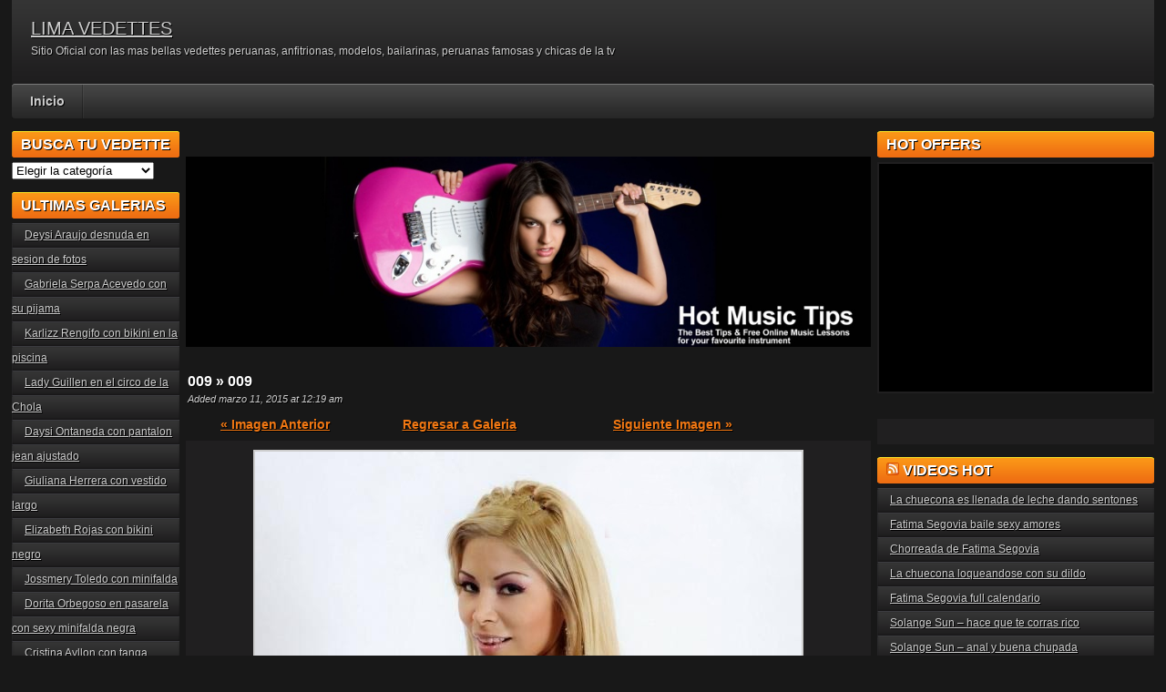

--- FILE ---
content_type: text/html; charset=UTF-8
request_url: https://www.lima-vedettes.com/009-159/
body_size: 19435
content:
<!DOCTYPE html PUBLIC "-//W3C//DTD XHTML 1.0 Transitional//EN" "http://www.w3.org/TR/xhtml1/DTD/xhtml1-transitional.dtd">
<html xmlns="http://www.w3.org/1999/xhtml" dir="ltr" lang="es">

    <head><meta http-equiv="Content-Type" content="text/html; charset=utf-8">

        <title>009 &raquo; 009 LIMA VEDETTES</title>
		<meta name="viewport" content="width=device-width, initial-scale=1" />
        <meta name="generator" content="WordPress 6.9" />
        <link href="https://www.lima-vedettes.com/wp-content/themes/adultphoto-01-orange/style.css" rel="stylesheet" type="text/css" />
        <link href="https://www.lima-vedettes.com/wp-content/themes/adultphoto-01-orange/mob-style.css" rel="stylesheet" type="text/css" />
        <link rel="alternate" type="application/rss+xml" title="LIMA VEDETTES RSS Feed" href="https://www.lima-vedettes.com/feed/" />
        <link rel="pingback" href="https://www.lima-vedettes.com/xmlrpc.php" />
        
        
		<!-- All in One SEO 4.8.1.1 - aioseo.com -->
	<meta name="robots" content="max-image-preview:large" />
	<meta name="author" content="admin"/>
	<link rel="canonical" href="https://www.lima-vedettes.com/009-159/" />
	<meta name="generator" content="All in One SEO (AIOSEO) 4.8.1.1" />
		<script type="application/ld+json" class="aioseo-schema">
			{"@context":"https:\/\/schema.org","@graph":[{"@type":"BreadcrumbList","@id":"https:\/\/www.lima-vedettes.com\/009-159\/#breadcrumblist","itemListElement":[{"@type":"ListItem","@id":"https:\/\/www.lima-vedettes.com\/#listItem","position":1,"name":"Hogar","item":"https:\/\/www.lima-vedettes.com\/","nextItem":{"@type":"ListItem","@id":"https:\/\/www.lima-vedettes.com\/009-159\/#listItem","name":"009"}},{"@type":"ListItem","@id":"https:\/\/www.lima-vedettes.com\/009-159\/#listItem","position":2,"name":"009","previousItem":{"@type":"ListItem","@id":"https:\/\/www.lima-vedettes.com\/#listItem","name":"Hogar"}}]},{"@type":"ItemPage","@id":"https:\/\/www.lima-vedettes.com\/009-159\/#itempage","url":"https:\/\/www.lima-vedettes.com\/009-159\/","name":"009 LIMA VEDETTES","inLanguage":"es-ES","isPartOf":{"@id":"https:\/\/www.lima-vedettes.com\/#website"},"breadcrumb":{"@id":"https:\/\/www.lima-vedettes.com\/009-159\/#breadcrumblist"},"author":{"@id":"https:\/\/www.lima-vedettes.com\/author\/admin\/#author"},"creator":{"@id":"https:\/\/www.lima-vedettes.com\/author\/admin\/#author"},"datePublished":"2015-03-11T00:19:22-05:00","dateModified":"2015-03-11T00:19:22-05:00"},{"@type":"Organization","@id":"https:\/\/www.lima-vedettes.com\/#organization","name":"LIMA VEDETTES","description":"Sitio Oficial con las mas bellas vedettes peruanas, anfitrionas, modelos, bailarinas, peruanas famosas y chicas de la tv","url":"https:\/\/www.lima-vedettes.com\/"},{"@type":"Person","@id":"https:\/\/www.lima-vedettes.com\/author\/admin\/#author","url":"https:\/\/www.lima-vedettes.com\/author\/admin\/","name":"admin","image":{"@type":"ImageObject","@id":"https:\/\/www.lima-vedettes.com\/009-159\/#authorImage","url":"https:\/\/secure.gravatar.com\/avatar\/5508b564a77f61f95efa0751b9d4d2201b46389f10c66308974829780207a845?s=96&d=mm&r=g","width":96,"height":96,"caption":"admin"}},{"@type":"WebSite","@id":"https:\/\/www.lima-vedettes.com\/#website","url":"https:\/\/www.lima-vedettes.com\/","name":"LIMA VEDETTES","description":"Sitio Oficial con las mas bellas vedettes peruanas, anfitrionas, modelos, bailarinas, peruanas famosas y chicas de la tv","inLanguage":"es-ES","publisher":{"@id":"https:\/\/www.lima-vedettes.com\/#organization"}}]}
		</script>
		<!-- All in One SEO -->

<link rel="alternate" type="application/rss+xml" title="LIMA VEDETTES &raquo; Comentario 009 del feed" href="https://www.lima-vedettes.com/feed/?attachment_id=7122" />
<link rel="alternate" title="oEmbed (JSON)" type="application/json+oembed" href="https://www.lima-vedettes.com/wp-json/oembed/1.0/embed?url=https%3A%2F%2Fwww.lima-vedettes.com%2F009-159%2F" />
<link rel="alternate" title="oEmbed (XML)" type="text/xml+oembed" href="https://www.lima-vedettes.com/wp-json/oembed/1.0/embed?url=https%3A%2F%2Fwww.lima-vedettes.com%2F009-159%2F&#038;format=xml" />
<style id='wp-img-auto-sizes-contain-inline-css' type='text/css'>
img:is([sizes=auto i],[sizes^="auto," i]){contain-intrinsic-size:3000px 1500px}
/*# sourceURL=wp-img-auto-sizes-contain-inline-css */
</style>
<style id='wp-emoji-styles-inline-css' type='text/css'>

	img.wp-smiley, img.emoji {
		display: inline !important;
		border: none !important;
		box-shadow: none !important;
		height: 1em !important;
		width: 1em !important;
		margin: 0 0.07em !important;
		vertical-align: -0.1em !important;
		background: none !important;
		padding: 0 !important;
	}
/*# sourceURL=wp-emoji-styles-inline-css */
</style>
<style id='wp-block-library-inline-css' type='text/css'>
:root{--wp-block-synced-color:#7a00df;--wp-block-synced-color--rgb:122,0,223;--wp-bound-block-color:var(--wp-block-synced-color);--wp-editor-canvas-background:#ddd;--wp-admin-theme-color:#007cba;--wp-admin-theme-color--rgb:0,124,186;--wp-admin-theme-color-darker-10:#006ba1;--wp-admin-theme-color-darker-10--rgb:0,107,160.5;--wp-admin-theme-color-darker-20:#005a87;--wp-admin-theme-color-darker-20--rgb:0,90,135;--wp-admin-border-width-focus:2px}@media (min-resolution:192dpi){:root{--wp-admin-border-width-focus:1.5px}}.wp-element-button{cursor:pointer}:root .has-very-light-gray-background-color{background-color:#eee}:root .has-very-dark-gray-background-color{background-color:#313131}:root .has-very-light-gray-color{color:#eee}:root .has-very-dark-gray-color{color:#313131}:root .has-vivid-green-cyan-to-vivid-cyan-blue-gradient-background{background:linear-gradient(135deg,#00d084,#0693e3)}:root .has-purple-crush-gradient-background{background:linear-gradient(135deg,#34e2e4,#4721fb 50%,#ab1dfe)}:root .has-hazy-dawn-gradient-background{background:linear-gradient(135deg,#faaca8,#dad0ec)}:root .has-subdued-olive-gradient-background{background:linear-gradient(135deg,#fafae1,#67a671)}:root .has-atomic-cream-gradient-background{background:linear-gradient(135deg,#fdd79a,#004a59)}:root .has-nightshade-gradient-background{background:linear-gradient(135deg,#330968,#31cdcf)}:root .has-midnight-gradient-background{background:linear-gradient(135deg,#020381,#2874fc)}:root{--wp--preset--font-size--normal:16px;--wp--preset--font-size--huge:42px}.has-regular-font-size{font-size:1em}.has-larger-font-size{font-size:2.625em}.has-normal-font-size{font-size:var(--wp--preset--font-size--normal)}.has-huge-font-size{font-size:var(--wp--preset--font-size--huge)}.has-text-align-center{text-align:center}.has-text-align-left{text-align:left}.has-text-align-right{text-align:right}.has-fit-text{white-space:nowrap!important}#end-resizable-editor-section{display:none}.aligncenter{clear:both}.items-justified-left{justify-content:flex-start}.items-justified-center{justify-content:center}.items-justified-right{justify-content:flex-end}.items-justified-space-between{justify-content:space-between}.screen-reader-text{border:0;clip-path:inset(50%);height:1px;margin:-1px;overflow:hidden;padding:0;position:absolute;width:1px;word-wrap:normal!important}.screen-reader-text:focus{background-color:#ddd;clip-path:none;color:#444;display:block;font-size:1em;height:auto;left:5px;line-height:normal;padding:15px 23px 14px;text-decoration:none;top:5px;width:auto;z-index:100000}html :where(.has-border-color){border-style:solid}html :where([style*=border-top-color]){border-top-style:solid}html :where([style*=border-right-color]){border-right-style:solid}html :where([style*=border-bottom-color]){border-bottom-style:solid}html :where([style*=border-left-color]){border-left-style:solid}html :where([style*=border-width]){border-style:solid}html :where([style*=border-top-width]){border-top-style:solid}html :where([style*=border-right-width]){border-right-style:solid}html :where([style*=border-bottom-width]){border-bottom-style:solid}html :where([style*=border-left-width]){border-left-style:solid}html :where(img[class*=wp-image-]){height:auto;max-width:100%}:where(figure){margin:0 0 1em}html :where(.is-position-sticky){--wp-admin--admin-bar--position-offset:var(--wp-admin--admin-bar--height,0px)}@media screen and (max-width:600px){html :where(.is-position-sticky){--wp-admin--admin-bar--position-offset:0px}}

/*# sourceURL=wp-block-library-inline-css */
</style><style id='global-styles-inline-css' type='text/css'>
:root{--wp--preset--aspect-ratio--square: 1;--wp--preset--aspect-ratio--4-3: 4/3;--wp--preset--aspect-ratio--3-4: 3/4;--wp--preset--aspect-ratio--3-2: 3/2;--wp--preset--aspect-ratio--2-3: 2/3;--wp--preset--aspect-ratio--16-9: 16/9;--wp--preset--aspect-ratio--9-16: 9/16;--wp--preset--color--black: #000000;--wp--preset--color--cyan-bluish-gray: #abb8c3;--wp--preset--color--white: #ffffff;--wp--preset--color--pale-pink: #f78da7;--wp--preset--color--vivid-red: #cf2e2e;--wp--preset--color--luminous-vivid-orange: #ff6900;--wp--preset--color--luminous-vivid-amber: #fcb900;--wp--preset--color--light-green-cyan: #7bdcb5;--wp--preset--color--vivid-green-cyan: #00d084;--wp--preset--color--pale-cyan-blue: #8ed1fc;--wp--preset--color--vivid-cyan-blue: #0693e3;--wp--preset--color--vivid-purple: #9b51e0;--wp--preset--gradient--vivid-cyan-blue-to-vivid-purple: linear-gradient(135deg,rgb(6,147,227) 0%,rgb(155,81,224) 100%);--wp--preset--gradient--light-green-cyan-to-vivid-green-cyan: linear-gradient(135deg,rgb(122,220,180) 0%,rgb(0,208,130) 100%);--wp--preset--gradient--luminous-vivid-amber-to-luminous-vivid-orange: linear-gradient(135deg,rgb(252,185,0) 0%,rgb(255,105,0) 100%);--wp--preset--gradient--luminous-vivid-orange-to-vivid-red: linear-gradient(135deg,rgb(255,105,0) 0%,rgb(207,46,46) 100%);--wp--preset--gradient--very-light-gray-to-cyan-bluish-gray: linear-gradient(135deg,rgb(238,238,238) 0%,rgb(169,184,195) 100%);--wp--preset--gradient--cool-to-warm-spectrum: linear-gradient(135deg,rgb(74,234,220) 0%,rgb(151,120,209) 20%,rgb(207,42,186) 40%,rgb(238,44,130) 60%,rgb(251,105,98) 80%,rgb(254,248,76) 100%);--wp--preset--gradient--blush-light-purple: linear-gradient(135deg,rgb(255,206,236) 0%,rgb(152,150,240) 100%);--wp--preset--gradient--blush-bordeaux: linear-gradient(135deg,rgb(254,205,165) 0%,rgb(254,45,45) 50%,rgb(107,0,62) 100%);--wp--preset--gradient--luminous-dusk: linear-gradient(135deg,rgb(255,203,112) 0%,rgb(199,81,192) 50%,rgb(65,88,208) 100%);--wp--preset--gradient--pale-ocean: linear-gradient(135deg,rgb(255,245,203) 0%,rgb(182,227,212) 50%,rgb(51,167,181) 100%);--wp--preset--gradient--electric-grass: linear-gradient(135deg,rgb(202,248,128) 0%,rgb(113,206,126) 100%);--wp--preset--gradient--midnight: linear-gradient(135deg,rgb(2,3,129) 0%,rgb(40,116,252) 100%);--wp--preset--font-size--small: 13px;--wp--preset--font-size--medium: 20px;--wp--preset--font-size--large: 36px;--wp--preset--font-size--x-large: 42px;--wp--preset--spacing--20: 0.44rem;--wp--preset--spacing--30: 0.67rem;--wp--preset--spacing--40: 1rem;--wp--preset--spacing--50: 1.5rem;--wp--preset--spacing--60: 2.25rem;--wp--preset--spacing--70: 3.38rem;--wp--preset--spacing--80: 5.06rem;--wp--preset--shadow--natural: 6px 6px 9px rgba(0, 0, 0, 0.2);--wp--preset--shadow--deep: 12px 12px 50px rgba(0, 0, 0, 0.4);--wp--preset--shadow--sharp: 6px 6px 0px rgba(0, 0, 0, 0.2);--wp--preset--shadow--outlined: 6px 6px 0px -3px rgb(255, 255, 255), 6px 6px rgb(0, 0, 0);--wp--preset--shadow--crisp: 6px 6px 0px rgb(0, 0, 0);}:where(.is-layout-flex){gap: 0.5em;}:where(.is-layout-grid){gap: 0.5em;}body .is-layout-flex{display: flex;}.is-layout-flex{flex-wrap: wrap;align-items: center;}.is-layout-flex > :is(*, div){margin: 0;}body .is-layout-grid{display: grid;}.is-layout-grid > :is(*, div){margin: 0;}:where(.wp-block-columns.is-layout-flex){gap: 2em;}:where(.wp-block-columns.is-layout-grid){gap: 2em;}:where(.wp-block-post-template.is-layout-flex){gap: 1.25em;}:where(.wp-block-post-template.is-layout-grid){gap: 1.25em;}.has-black-color{color: var(--wp--preset--color--black) !important;}.has-cyan-bluish-gray-color{color: var(--wp--preset--color--cyan-bluish-gray) !important;}.has-white-color{color: var(--wp--preset--color--white) !important;}.has-pale-pink-color{color: var(--wp--preset--color--pale-pink) !important;}.has-vivid-red-color{color: var(--wp--preset--color--vivid-red) !important;}.has-luminous-vivid-orange-color{color: var(--wp--preset--color--luminous-vivid-orange) !important;}.has-luminous-vivid-amber-color{color: var(--wp--preset--color--luminous-vivid-amber) !important;}.has-light-green-cyan-color{color: var(--wp--preset--color--light-green-cyan) !important;}.has-vivid-green-cyan-color{color: var(--wp--preset--color--vivid-green-cyan) !important;}.has-pale-cyan-blue-color{color: var(--wp--preset--color--pale-cyan-blue) !important;}.has-vivid-cyan-blue-color{color: var(--wp--preset--color--vivid-cyan-blue) !important;}.has-vivid-purple-color{color: var(--wp--preset--color--vivid-purple) !important;}.has-black-background-color{background-color: var(--wp--preset--color--black) !important;}.has-cyan-bluish-gray-background-color{background-color: var(--wp--preset--color--cyan-bluish-gray) !important;}.has-white-background-color{background-color: var(--wp--preset--color--white) !important;}.has-pale-pink-background-color{background-color: var(--wp--preset--color--pale-pink) !important;}.has-vivid-red-background-color{background-color: var(--wp--preset--color--vivid-red) !important;}.has-luminous-vivid-orange-background-color{background-color: var(--wp--preset--color--luminous-vivid-orange) !important;}.has-luminous-vivid-amber-background-color{background-color: var(--wp--preset--color--luminous-vivid-amber) !important;}.has-light-green-cyan-background-color{background-color: var(--wp--preset--color--light-green-cyan) !important;}.has-vivid-green-cyan-background-color{background-color: var(--wp--preset--color--vivid-green-cyan) !important;}.has-pale-cyan-blue-background-color{background-color: var(--wp--preset--color--pale-cyan-blue) !important;}.has-vivid-cyan-blue-background-color{background-color: var(--wp--preset--color--vivid-cyan-blue) !important;}.has-vivid-purple-background-color{background-color: var(--wp--preset--color--vivid-purple) !important;}.has-black-border-color{border-color: var(--wp--preset--color--black) !important;}.has-cyan-bluish-gray-border-color{border-color: var(--wp--preset--color--cyan-bluish-gray) !important;}.has-white-border-color{border-color: var(--wp--preset--color--white) !important;}.has-pale-pink-border-color{border-color: var(--wp--preset--color--pale-pink) !important;}.has-vivid-red-border-color{border-color: var(--wp--preset--color--vivid-red) !important;}.has-luminous-vivid-orange-border-color{border-color: var(--wp--preset--color--luminous-vivid-orange) !important;}.has-luminous-vivid-amber-border-color{border-color: var(--wp--preset--color--luminous-vivid-amber) !important;}.has-light-green-cyan-border-color{border-color: var(--wp--preset--color--light-green-cyan) !important;}.has-vivid-green-cyan-border-color{border-color: var(--wp--preset--color--vivid-green-cyan) !important;}.has-pale-cyan-blue-border-color{border-color: var(--wp--preset--color--pale-cyan-blue) !important;}.has-vivid-cyan-blue-border-color{border-color: var(--wp--preset--color--vivid-cyan-blue) !important;}.has-vivid-purple-border-color{border-color: var(--wp--preset--color--vivid-purple) !important;}.has-vivid-cyan-blue-to-vivid-purple-gradient-background{background: var(--wp--preset--gradient--vivid-cyan-blue-to-vivid-purple) !important;}.has-light-green-cyan-to-vivid-green-cyan-gradient-background{background: var(--wp--preset--gradient--light-green-cyan-to-vivid-green-cyan) !important;}.has-luminous-vivid-amber-to-luminous-vivid-orange-gradient-background{background: var(--wp--preset--gradient--luminous-vivid-amber-to-luminous-vivid-orange) !important;}.has-luminous-vivid-orange-to-vivid-red-gradient-background{background: var(--wp--preset--gradient--luminous-vivid-orange-to-vivid-red) !important;}.has-very-light-gray-to-cyan-bluish-gray-gradient-background{background: var(--wp--preset--gradient--very-light-gray-to-cyan-bluish-gray) !important;}.has-cool-to-warm-spectrum-gradient-background{background: var(--wp--preset--gradient--cool-to-warm-spectrum) !important;}.has-blush-light-purple-gradient-background{background: var(--wp--preset--gradient--blush-light-purple) !important;}.has-blush-bordeaux-gradient-background{background: var(--wp--preset--gradient--blush-bordeaux) !important;}.has-luminous-dusk-gradient-background{background: var(--wp--preset--gradient--luminous-dusk) !important;}.has-pale-ocean-gradient-background{background: var(--wp--preset--gradient--pale-ocean) !important;}.has-electric-grass-gradient-background{background: var(--wp--preset--gradient--electric-grass) !important;}.has-midnight-gradient-background{background: var(--wp--preset--gradient--midnight) !important;}.has-small-font-size{font-size: var(--wp--preset--font-size--small) !important;}.has-medium-font-size{font-size: var(--wp--preset--font-size--medium) !important;}.has-large-font-size{font-size: var(--wp--preset--font-size--large) !important;}.has-x-large-font-size{font-size: var(--wp--preset--font-size--x-large) !important;}
/*# sourceURL=global-styles-inline-css */
</style>

<style id='classic-theme-styles-inline-css' type='text/css'>
/*! This file is auto-generated */
.wp-block-button__link{color:#fff;background-color:#32373c;border-radius:9999px;box-shadow:none;text-decoration:none;padding:calc(.667em + 2px) calc(1.333em + 2px);font-size:1.125em}.wp-block-file__button{background:#32373c;color:#fff;text-decoration:none}
/*# sourceURL=/wp-includes/css/classic-themes.min.css */
</style>
<link rel="https://api.w.org/" href="https://www.lima-vedettes.com/wp-json/" /><link rel="alternate" title="JSON" type="application/json" href="https://www.lima-vedettes.com/wp-json/wp/v2/media/7122" /><link rel="EditURI" type="application/rsd+xml" title="RSD" href="https://www.lima-vedettes.com/xmlrpc.php?rsd" />

<link rel='shortlink' href='https://www.lima-vedettes.com/?p=7122' />
        
         <script type="text/javascript" src="http://ajax.googleapis.com/ajax/libs/jquery/1.8.0/jquery.min.js"></script>
		<script type="text/javascript" src="https://www.lima-vedettes.com/wp-content/themes/adultphoto-01-orange/js/javascript.js"></script>
        <script src="https://www.lima-vedettes.com/wp-content/themes/adultphoto-01-orange/js/jquery.tools.min.js" type="text/javascript"></script>

        <script src="https://www.lima-vedettes.com/wp-content/themes/adultphoto-01-orange/js/init.js" type="text/javascript"></script>
        
<!-- Global site tag (gtag.js) - Google Analytics -->
<script async src="https://www.googletagmanager.com/gtag/js?id=UA-56259982-5"></script>
<script>
  window.dataLayer = window.dataLayer || [];
  function gtag(){dataLayer.push(arguments);}
  gtag('js', new Date());

  gtag('config', 'UA-56259982-5');
</script>
<!-- Global site tag (gtag.js) - Google Analytics -->

<!-- PlugRush -->
        <script src="/nqlavgbqwmxny.php"></script>
        <!-- PlugRush -->
    </head>

    <body>
    
        <div class="header">
            
            <div class="info">
                
                                    
                    <h1><a href="https://www.lima-vedettes.com" title="LIMA VEDETTES">LIMA VEDETTES</a></h1>
                    
                                    
                <p>Sitio Oficial con las mas bellas vedettes peruanas, anfitrionas, modelos, bailarinas, peruanas famosas y chicas de la tv</p>
            
            </div>
            

    
        </div>
    
        <div class="navigation">
            <a id="nav-menu" class="nav-menu"></a>
            <ul id="hnav" class="topmenu nav-open"><li id="menu-item-36" class="menu-item menu-item-type-custom menu-item-object-custom menu-item-home menu-item-36"><a href="http://www.lima-vedettes.com/">Inicio</a></li>
</ul>            
        </div>
    
    <div class="main">
    
        <div class="content">
        
            <div class="posts">
 <!-- INICIO MODIF -->  
                    <br>
                    <br>
	                <table align="center" style="width: 90%">
	                <div align="center"><script type="text/javascript">
 		//Start Javascript banner rotator
 		//store the quotations in arrays
 		var images = [], 
 		index = 0;
 		images[0] = "<a href = 'https://www.latina21.com/' target='_blank'><img src='https://www.lima-vedettes.com/PROMO2021/L2101.jpg' alt='Latina21'></a>";
 		images[1] = "<a href = 'https://www.chicasperu.com/' target='_blank'><img src='https://www.lima-vedettes.com/PROMO2021/CHP01.jpg' alt='ChicasPeru'></a>";
 		images[2] = "<a href = 'https://www.chambaenperu.com/' target='_blank'><img src='https://www.lima-vedettes.com/PROMO2021/chamba01.jpg' alt='Chambaenperu'></a>";
 		images[3] = "<a href = 'https://www.latina21.com/' target='_blank'><img src='https://www.lima-vedettes.com/PROMO2021/L2102.jpg' alt='Latina21'></a>";
 		images[4] = "<a href = 'https://www.chicasperu.com/' target='_blank'><img src='https://www.lima-vedettes.com/PROMO2021/CHP02.jpg' alt='ChicasPeru'></a>";
 		images[5] = "<a href = 'https://www.hotmusictips.com/' target='_blank'><img src='https://www.lima-vedettes.com/PROMO2021/hotmusictips01.jpg' alt='HotMusicTips'></a>";
 		images[6] = "<a href = 'https://www.latina21.com/' target='_blank'><img src='https://www.lima-vedettes.com/PROMO2021/L2103.jpg' alt='Latina21'></a>";
 		images[7] = "<a href = 'https://www.chicasperu.com/' target='_blank'><img src='https://www.lima-vedettes.com/PROMO2021/CHP03.jpg' alt='ChicasPeru'></a>";
 		images[8] = "<a href = 'https://www.xhamster.com/' target='_blank'><img src='https://www.lima-vedettes.com/PROMO2021/xhamster01.jpg' alt='No Entres'></a>";
 		images[9] = "<a href = 'https://www.latina21.com/' target='_blank'><img src='https://www.lima-vedettes.com/PROMO2021/L2104.jpg' alt='Latina21'></a>";
 		images[10] = "<a href = 'https://www.chicasperu.com/' target='_blank'><img src='https://www.lima-vedettes.com/PROMO2021/CHP04.jpg' alt='ChicasPeru'></a>";
 		images[11] = "<a href = 'https://www.latina21.com/' target='_blank'><img src='https://www.lima-vedettes.com/PROMO2021/L2105.jpg' alt='Latina21'></a>";
		index = Math.floor(Math.random() * images.length);
		document.write(images[index]);
		//done
		</script>
		</div>
	                </table> 
	                <br>
	                <br>
<!-- FIN MODIF -->                 
                
            <h2 class="post-title">009 &raquo; 009</h2>
            
            <div class="post-date">Added marzo 11, 2015 at 12:19 am</div>
                    
            <div class="single-post">
                       
                
                <div class="previous-link"><a href='https://www.lima-vedettes.com/008-195/'>&laquo; Imagen Anterior</a>&nbsp;</div>

                <div class="back-to-gallery"><a href="https://www.lima-vedettes.com/009-159/">Regresar a Galeria</a></div>

                <div class="next-link"><a href='https://www.lima-vedettes.com/bailarina-peruana-maggie-viscoya/'>Siguiente Imagen &raquo;</a></div>

                <div class="clear"></div>
                
                <div class="attachment-image"><a href="https://www.lima-vedettes.com/redir/index.php" target="_blank"><img src="https://www.lima-vedettes.com/wp-content/uploads/2015/03/00912.jpg" alt="009" /></a></div>
                
                              
                <div class="clear"></div>
                    
            </div>
            
                    <!-- INICIO MODIF -->  
           <br>
           <br>
	<table align="center" style="width: 100%">
	<tr>
		<td>
		<!-- JuicyAds v3.1 LV01-->
        <script type="text/javascript" data-cfasync="false" async src="https://poweredby.jads.co/js/jads.js"></script>
        <ins id="574306" data-width="300" data-height="262"></ins>
        <script type="text/javascript" data-cfasync="false" async>(adsbyjuicy = window.adsbyjuicy || []).push({'adzone':574306});</script>
        <!--JuicyAds END-->
		</td>
		<td>
		<!-- JuicyAds v3.1 LV02-->
        <script type="text/javascript" data-cfasync="false" async src="https://poweredby.jads.co/js/jads.js"></script>
        <ins id="575066" data-width="300" data-height="262"></ins>
        <script type="text/javascript" data-cfasync="false" async>(adsbyjuicy = window.adsbyjuicy || []).push({'adzone':575066});</script>
        <!--JuicyAds END-->
		</td>
	</tr>
	</table> 
	<br>
	<br>
                    <!-- FIN MODIF --> 
                
            <h2 class="post-title">Mira Otras Galerias Con Las Mas Lindas Chicas Peruanas</h2>
            <br>
                
                        
            <div class="post" id="post-4677">
                    
                <a href="https://www.lima-vedettes.com/k/katty-rojas/katty-rojas-pantalon-negro/" title="Katty Rojas &#8211; Vedette peruana con pantalon negro"><img width="160" height="240" src="https://www.lima-vedettes.com/wp-content/uploads/2015/01/00360.jpg" class="attachment-180x240 size-180x240 wp-post-image" alt="Katty Rojas &#8211; Vedette peruana con pantalon negro" title="" decoding="async" srcset="https://www.lima-vedettes.com/wp-content/uploads/2015/01/00360.jpg 600w, https://www.lima-vedettes.com/wp-content/uploads/2015/01/00360-266x400.jpg 266w" sizes="(max-width: 160px) 100vw, 160px" /></a>
                        
                <div class="link"><a href="https://www.lima-vedettes.com/k/katty-rojas/katty-rojas-pantalon-negro/">Katty Rojas &#8211; Vedett...</a></div>
                
                <span>Added: enero 21, 2015</span>
                        
                <span>Tags: <a href="https://www.lima-vedettes.com/tag/chicas-peruanas-desnudas/" rel="tag">chicas peruanas desnudas</a>, <a href="https://www.lima-vedettes.com/tag/famosas-peruanas-desnudas/" rel="tag">famosas peruanas desnudas</a>, <a href="https://www.lima-vedettes.com/tag/fotos-de-vedettes-peruanas/" rel="tag">fotos de vedettes peruanas</a>, <a href="https://www.lima-vedettes.com/tag/lima-vedettes/" rel="tag">lima vedettes</a>, <a href="https://www.lima-vedettes.com/tag/limavedettes/" rel="tag">limavedettes</a>, <a href="https://www.lima-vedettes.com/tag/limavedettestv/" rel="tag">limavedettestv</a>, <a href="https://www.lima-vedettes.com/tag/modelos-peruanas-desnudas/" rel="tag">modelos peruanas desnudas</a>, <a href="https://www.lima-vedettes.com/tag/mujeres-peruanas-desnudas/" rel="tag">mujeres peruanas desnudas</a>, <a href="https://www.lima-vedettes.com/tag/peru-xxx/" rel="tag">peru xxx</a>, <a href="https://www.lima-vedettes.com/tag/peruanas-calatas/" rel="tag">peruanas calatas</a>, <a href="https://www.lima-vedettes.com/tag/peruanas-desnudas/" rel="tag">peruanas desnudas</a>, <a href="https://www.lima-vedettes.com/tag/vedettes-calatas/" rel="tag">vedettes calatas</a>, <a href="https://www.lima-vedettes.com/tag/vedettes-peruanas/" rel="tag">vedettes peruanas</a>, <a href="https://www.lima-vedettes.com/tag/vedettes-peruanas-desnudas/" rel="tag">vedettes peruanas desnudas</a></span>
                    
            </div>

                        
            <div class="post" id="post-8234">
                    
                <a href="https://www.lima-vedettes.com/g/gisella-valcarcel/gisella-valcarcel-traje-de-tigresa/" title="Gisella Valcárcel &#8211; Traje de Tigresa"><img width="162" height="240" src="https://www.lima-vedettes.com/wp-content/uploads/2015/05/00810.jpg" class="attachment-180x240 size-180x240 wp-post-image" alt="Gisella Valcárcel &#8211; Traje de Tigresa" title="" decoding="async" srcset="https://www.lima-vedettes.com/wp-content/uploads/2015/05/00810.jpg 600w, https://www.lima-vedettes.com/wp-content/uploads/2015/05/00810-270x400.jpg 270w" sizes="(max-width: 162px) 100vw, 162px" /></a>
                        
                <div class="link"><a href="https://www.lima-vedettes.com/g/gisella-valcarcel/gisella-valcarcel-traje-de-tigresa/">Gisella Valcárcel &#8211;...</a></div>
                
                <span>Added: mayo 16, 2015</span>
                        
                <span>Tags: <a href="https://www.lima-vedettes.com/tag/fotos-de-vedettes-peruanas/" rel="tag">fotos de vedettes peruanas</a>, <a href="https://www.lima-vedettes.com/tag/lima-vedettes/" rel="tag">lima vedettes</a>, <a href="https://www.lima-vedettes.com/tag/limavedettes/" rel="tag">limavedettes</a>, <a href="https://www.lima-vedettes.com/tag/limavedettestv/" rel="tag">limavedettestv</a>, <a href="https://www.lima-vedettes.com/tag/mujeres-peruanas-desnudas/" rel="tag">mujeres peruanas desnudas</a>, <a href="https://www.lima-vedettes.com/tag/peru-xxx/" rel="tag">peru xxx</a>, <a href="https://www.lima-vedettes.com/tag/peruanas-desnudas/" rel="tag">peruanas desnudas</a>, <a href="https://www.lima-vedettes.com/tag/vedettes-calatas/" rel="tag">vedettes calatas</a>, <a href="https://www.lima-vedettes.com/tag/vedettes-peruanas/" rel="tag">vedettes peruanas</a>, <a href="https://www.lima-vedettes.com/tag/vedettes-peruanas-desnudas/" rel="tag">vedettes peruanas desnudas</a></span>
                    
            </div>

                        
            <div class="post" id="post-7803">
                    
                <a href="https://www.lima-vedettes.com/m/malu-de-la-vega/malu-de-la-vega-vedette-peruana-con-traje-dorado/" title="Malu de la Vega &#8211; Vedette peruana con traje dorado"><img width="160" height="240" src="https://www.lima-vedettes.com/wp-content/uploads/2015/04/00127.jpg" class="attachment-180x240 size-180x240 wp-post-image" alt="Malu de la Vega &#8211; Vedette peruana con traje dorado" title="" decoding="async" srcset="https://www.lima-vedettes.com/wp-content/uploads/2015/04/00127.jpg 600w, https://www.lima-vedettes.com/wp-content/uploads/2015/04/00127-267x400.jpg 267w" sizes="(max-width: 160px) 100vw, 160px" /></a>
                        
                <div class="link"><a href="https://www.lima-vedettes.com/m/malu-de-la-vega/malu-de-la-vega-vedette-peruana-con-traje-dorado/">Malu de la Vega &#8211; Ve...</a></div>
                
                <span>Added: abril 12, 2015</span>
                        
                <span>Tags: <a href="https://www.lima-vedettes.com/tag/chicas-peruanas-desnudas/" rel="tag">chicas peruanas desnudas</a>, <a href="https://www.lima-vedettes.com/tag/famosas-peruanas-desnudas/" rel="tag">famosas peruanas desnudas</a>, <a href="https://www.lima-vedettes.com/tag/fotos-de-vedettes-peruanas/" rel="tag">fotos de vedettes peruanas</a>, <a href="https://www.lima-vedettes.com/tag/lima-vedettes/" rel="tag">lima vedettes</a>, <a href="https://www.lima-vedettes.com/tag/limavedettes/" rel="tag">limavedettes</a>, <a href="https://www.lima-vedettes.com/tag/limavedettestv/" rel="tag">limavedettestv</a>, <a href="https://www.lima-vedettes.com/tag/modelos-peruanas-desnudas/" rel="tag">modelos peruanas desnudas</a>, <a href="https://www.lima-vedettes.com/tag/mujeres-peruanas-desnudas/" rel="tag">mujeres peruanas desnudas</a>, <a href="https://www.lima-vedettes.com/tag/peru-xxx/" rel="tag">peru xxx</a>, <a href="https://www.lima-vedettes.com/tag/peruanas-desnudas/" rel="tag">peruanas desnudas</a>, <a href="https://www.lima-vedettes.com/tag/vedettes-calatas/" rel="tag">vedettes calatas</a>, <a href="https://www.lima-vedettes.com/tag/vedettes-peruanas/" rel="tag">vedettes peruanas</a>, <a href="https://www.lima-vedettes.com/tag/vedettes-peruanas-al-rojo-vivo/" rel="tag">vedettes peruanas al rojo vivo</a>, <a href="https://www.lima-vedettes.com/tag/vedettes-peruanas-desnudas/" rel="tag">vedettes peruanas desnudas</a></span>
                    
            </div>

                        
            <div class="post" id="post-2914">
                    
                <a href="https://www.lima-vedettes.com/y/yazmin-cano/yazmin-cano-bikini-en-la-playa/" title="Yazmin Cano &#8211; Bikini en la playa"><img width="160" height="240" src="https://www.lima-vedettes.com/wp-content/uploads/2014/12/422.jpg" class="attachment-180x240 size-180x240 wp-post-image" alt="Yazmin Cano &#8211; Bikini en la playa" title="" decoding="async" loading="lazy" srcset="https://www.lima-vedettes.com/wp-content/uploads/2014/12/422.jpg 600w, https://www.lima-vedettes.com/wp-content/uploads/2014/12/422-266x400.jpg 266w" sizes="auto, (max-width: 160px) 100vw, 160px" /></a>
                        
                <div class="link"><a href="https://www.lima-vedettes.com/y/yazmin-cano/yazmin-cano-bikini-en-la-playa/">Yazmin Cano &#8211; Bikini...</a></div>
                
                <span>Added: diciembre 23, 2014</span>
                        
                <span>Tags: <a href="https://www.lima-vedettes.com/tag/bailarinas-peruanas/" rel="tag">bailarinas peruanas</a>, <a href="https://www.lima-vedettes.com/tag/lima-vedettes/" rel="tag">lima vedettes</a>, <a href="https://www.lima-vedettes.com/tag/limavedettes/" rel="tag">limavedettes</a>, <a href="https://www.lima-vedettes.com/tag/limavedettestv/" rel="tag">limavedettestv</a>, <a href="https://www.lima-vedettes.com/tag/modelos-peruanas/" rel="tag">modelos peruanas</a>, <a href="https://www.lima-vedettes.com/tag/mujeres-peruanas-desnudas/" rel="tag">mujeres peruanas desnudas</a>, <a href="https://www.lima-vedettes.com/tag/peru-xxx/" rel="tag">peru xxx</a>, <a href="https://www.lima-vedettes.com/tag/peruanas-desnudas/" rel="tag">peruanas desnudas</a>, <a href="https://www.lima-vedettes.com/tag/vedettes-calatas/" rel="tag">vedettes calatas</a></span>
                    
            </div>

                        
            <div class="post" id="post-2952">
                    
                <a href="https://www.lima-vedettes.com/n/natali-cruzado-noa/natali-cruzado-noa-lenceria-blanca/" title="Natali Cruzado Noa &#8211; Lenceria blanca"><img width="158" height="240" src="https://www.lima-vedettes.com/wp-content/uploads/2014/12/00689.jpg" class="attachment-180x240 size-180x240 wp-post-image" alt="Natali Cruzado Noa &#8211; Lenceria blanca" title="" decoding="async" loading="lazy" srcset="https://www.lima-vedettes.com/wp-content/uploads/2014/12/00689.jpg 600w, https://www.lima-vedettes.com/wp-content/uploads/2014/12/00689-262x400.jpg 262w, https://www.lima-vedettes.com/wp-content/uploads/2014/12/00689-590x900.jpg 590w" sizes="auto, (max-width: 158px) 100vw, 158px" /></a>
                        
                <div class="link"><a href="https://www.lima-vedettes.com/n/natali-cruzado-noa/natali-cruzado-noa-lenceria-blanca/">Natali Cruzado Noa &#8211;...</a></div>
                
                <span>Added: diciembre 26, 2014</span>
                        
                <span>Tags: <a href="https://www.lima-vedettes.com/tag/bailarinas-peruanas/" rel="tag">bailarinas peruanas</a>, <a href="https://www.lima-vedettes.com/tag/strip-tease-en-peru/" rel="tag">strip tease en peru</a>, <a href="https://www.lima-vedettes.com/tag/telenovelas-peruanas/" rel="tag">telenovelas peruanas</a>, <a href="https://www.lima-vedettes.com/tag/tetonas-peru/" rel="tag">tetonas peru</a>, <a href="https://www.lima-vedettes.com/tag/vedetes-xxx/" rel="tag">vedetes xxx</a>, <a href="https://www.lima-vedettes.com/tag/vedette-peru-desnuda/" rel="tag">vedette peru desnuda</a>, <a href="https://www.lima-vedettes.com/tag/vedette-peruanas-desnudas/" rel="tag">vedette peruanas desnudas</a>, <a href="https://www.lima-vedettes.com/tag/vedettes-al-desnudo/" rel="tag">vedettes al desnudo</a>, <a href="https://www.lima-vedettes.com/tag/vedettes-del-peru-desnudas/" rel="tag">vedettes del peru desnudas</a></span>
                    
            </div>

                        
            <div class="post" id="post-2302">
                    
                <a href="https://www.lima-vedettes.com/g/giuliana-rengifo/giuliana-rengifo-bikini-rosado-en-la-playa/" title="Giuliana Rengifo &#8211; Bikini rosado en la playa"><img width="156" height="240" src="https://www.lima-vedettes.com/wp-content/uploads/2014/12/00295.jpg" class="attachment-180x240 size-180x240 wp-post-image" alt="Giuliana Rengifo &#8211; Bikini rosado en la playa" title="" decoding="async" loading="lazy" srcset="https://www.lima-vedettes.com/wp-content/uploads/2014/12/00295.jpg 600w, https://www.lima-vedettes.com/wp-content/uploads/2014/12/00295-260x400.jpg 260w, https://www.lima-vedettes.com/wp-content/uploads/2014/12/00295-586x900.jpg 586w" sizes="auto, (max-width: 156px) 100vw, 156px" /></a>
                        
                <div class="link"><a href="https://www.lima-vedettes.com/g/giuliana-rengifo/giuliana-rengifo-bikini-rosado-en-la-playa/">Giuliana Rengifo &#8211; B...</a></div>
                
                <span>Added: diciembre 15, 2014</span>
                        
                <span>Tags: <a href="https://www.lima-vedettes.com/tag/cantantes-peruanas/" rel="tag">cantantes peruanas</a>, <a href="https://www.lima-vedettes.com/tag/chicas-peruanas-desnudas/" rel="tag">chicas peruanas desnudas</a>, <a href="https://www.lima-vedettes.com/tag/famosas-peruanas-desnudas/" rel="tag">famosas peruanas desnudas</a>, <a href="https://www.lima-vedettes.com/tag/lima-vedettes/" rel="tag">lima vedettes</a>, <a href="https://www.lima-vedettes.com/tag/limavedettes/" rel="tag">limavedettes</a>, <a href="https://www.lima-vedettes.com/tag/limavedettestv/" rel="tag">limavedettestv</a>, <a href="https://www.lima-vedettes.com/tag/mujeres-peruanas-calatas/" rel="tag">mujeres peruanas calatas</a>, <a href="https://www.lima-vedettes.com/tag/mujeres-peruanas-desnudas/" rel="tag">mujeres peruanas desnudas</a>, <a href="https://www.lima-vedettes.com/tag/peru-xxx/" rel="tag">peru xxx</a>, <a href="https://www.lima-vedettes.com/tag/peruanas-denudas/" rel="tag">peruanas denudas</a>, <a href="https://www.lima-vedettes.com/tag/peruanas-desnudas/" rel="tag">peruanas desnudas</a>, <a href="https://www.lima-vedettes.com/tag/peruanas-famosas-desnudas/" rel="tag">peruanas famosas desnudas</a>, <a href="https://www.lima-vedettes.com/tag/peruanas-tetonas-desnudas/" rel="tag">peruanas tetonas desnudas</a>, <a href="https://www.lima-vedettes.com/tag/tetas-peru/" rel="tag">tetas peru</a>, <a href="https://www.lima-vedettes.com/tag/vedettes-peruanas-desnudas/" rel="tag">vedettes peruanas desnudas</a></span>
                    
            </div>

                        
            <div class="post" id="post-3117">
                    
                <a href="https://www.lima-vedettes.com/k/katty-garcia/katty-garcia-desde-la-playa/" title="Katty Garcia &#8211; Desde la playa"><img width="180" height="240" src="https://www.lima-vedettes.com/wp-content/uploads/2014/12/002179-300x400.jpg" class="attachment-180x240 size-180x240 wp-post-image" alt="Katty Garcia &#8211; Desde la playa" title="" decoding="async" loading="lazy" srcset="https://www.lima-vedettes.com/wp-content/uploads/2014/12/002179-300x400.jpg 300w, https://www.lima-vedettes.com/wp-content/uploads/2014/12/002179-150x200.jpg 150w, https://www.lima-vedettes.com/wp-content/uploads/2014/12/002179.jpg 600w" sizes="auto, (max-width: 180px) 100vw, 180px" /></a>
                        
                <div class="link"><a href="https://www.lima-vedettes.com/k/katty-garcia/katty-garcia-desde-la-playa/">Katty Garcia &#8211; Desde...</a></div>
                
                <span>Added: diciembre 28, 2014</span>
                        
                <span>Tags: <a href="https://www.lima-vedettes.com/tag/bailarinas-peruanas/" rel="tag">bailarinas peruanas</a>, <a href="https://www.lima-vedettes.com/tag/chicas-peruanas-desnudas/" rel="tag">chicas peruanas desnudas</a>, <a href="https://www.lima-vedettes.com/tag/famosas-peruanas/" rel="tag">famosas peruanas</a>, <a href="https://www.lima-vedettes.com/tag/famosas-peruanas-desnudas/" rel="tag">famosas peruanas desnudas</a>, <a href="https://www.lima-vedettes.com/tag/fotos-de-vedettes-peruanas/" rel="tag">fotos de vedettes peruanas</a>, <a href="https://www.lima-vedettes.com/tag/lima-vedettes/" rel="tag">lima vedettes</a>, <a href="https://www.lima-vedettes.com/tag/limavedettes/" rel="tag">limavedettes</a>, <a href="https://www.lima-vedettes.com/tag/limavedettestv/" rel="tag">limavedettestv</a>, <a href="https://www.lima-vedettes.com/tag/mujeres-peruanas-calatas/" rel="tag">mujeres peruanas calatas</a>, <a href="https://www.lima-vedettes.com/tag/peru-xxx/" rel="tag">peru xxx</a>, <a href="https://www.lima-vedettes.com/tag/peruanas-desnudas/" rel="tag">peruanas desnudas</a>, <a href="https://www.lima-vedettes.com/tag/peruanas-famosas-desnudas/" rel="tag">peruanas famosas desnudas</a>, <a href="https://www.lima-vedettes.com/tag/vedettes-calatas/" rel="tag">vedettes calatas</a></span>
                    
            </div>

                        
            <div class="post" id="post-871">
                    
                <a href="https://www.lima-vedettes.com/j/jemima-mendoza/jemima-mendoza-atrevida-sesion-de-fotos/" title="Jemima Mendoza &#8211; Atrevida sesion de fotos"><img width="160" height="240" src="https://www.lima-vedettes.com/wp-content/uploads/2014/11/00561.jpg" class="attachment-180x240 size-180x240 wp-post-image" alt="Jemima Mendoza &#8211; Atrevida sesion de fotos" title="" decoding="async" loading="lazy" srcset="https://www.lima-vedettes.com/wp-content/uploads/2014/11/00561.jpg 600w, https://www.lima-vedettes.com/wp-content/uploads/2014/11/00561-266x400.jpg 266w, https://www.lima-vedettes.com/wp-content/uploads/2014/11/00561-532x800.jpg 532w" sizes="auto, (max-width: 160px) 100vw, 160px" /></a>
                        
                <div class="link"><a href="https://www.lima-vedettes.com/j/jemima-mendoza/jemima-mendoza-atrevida-sesion-de-fotos/">Jemima Mendoza &#8211; Atr...</a></div>
                
                <span>Added: noviembre 26, 2014</span>
                        
                <span>Tags: <a href="https://www.lima-vedettes.com/tag/cantantes-peruanas/" rel="tag">cantantes peruanas</a>, <a href="https://www.lima-vedettes.com/tag/chicas-peruanas-desnudas/" rel="tag">chicas peruanas desnudas</a>, <a href="https://www.lima-vedettes.com/tag/famosas-peruanas-desnudas/" rel="tag">famosas peruanas desnudas</a>, <a href="https://www.lima-vedettes.com/tag/lima-vedettes/" rel="tag">lima vedettes</a>, <a href="https://www.lima-vedettes.com/tag/limavedettes/" rel="tag">limavedettes</a>, <a href="https://www.lima-vedettes.com/tag/limavedettestv/" rel="tag">limavedettestv</a>, <a href="https://www.lima-vedettes.com/tag/mujeres-peruanas-calatas/" rel="tag">mujeres peruanas calatas</a>, <a href="https://www.lima-vedettes.com/tag/peru-xxx/" rel="tag">peru xxx</a>, <a href="https://www.lima-vedettes.com/tag/peruanas-desnudas/" rel="tag">peruanas desnudas</a>, <a href="https://www.lima-vedettes.com/tag/peruanas-famosas-desnudas/" rel="tag">peruanas famosas desnudas</a></span>
                    
            </div>

                        
            <div class="clear"></div>
            
                                
            <div class="clear"></div>
        
        
                                <iframe src = "https://www.dapfanatics.com/category/dap-double-anal-penetration/" width = "750" height = "450" style="border:none;">
                        Sorry your browser does not support inline frames.
                        </iframe>
        
        
            </div>
            
                            <div class="sidebar">
                    
                    <h3>Busca tu Vedette</h3><form action="https://www.lima-vedettes.com" method="get"><label class="screen-reader-text" for="cat">Busca tu Vedette</label><select  name='cat' id='cat' class='postform'>
	<option value='-1'>Elegir la categoría</option>
	<option class="level-0" value="29">A</option>
	<option class="level-1" value="1953">&nbsp;&nbsp;&nbsp;Ada Maria Polanco</option>
	<option class="level-1" value="57">&nbsp;&nbsp;&nbsp;Aida Martinez</option>
	<option class="level-1" value="58">&nbsp;&nbsp;&nbsp;Aixa Serapion</option>
	<option class="level-1" value="1205">&nbsp;&nbsp;&nbsp;Alejandra Alfaro</option>
	<option class="level-1" value="59">&nbsp;&nbsp;&nbsp;Alejandra Pascucci</option>
	<option class="level-1" value="1819">&nbsp;&nbsp;&nbsp;Alexia Farman</option>
	<option class="level-1" value="1332">&nbsp;&nbsp;&nbsp;Alexia Quiroz Garcia</option>
	<option class="level-1" value="1190">&nbsp;&nbsp;&nbsp;Alexia Villagomez de la Borda</option>
	<option class="level-1" value="1491">&nbsp;&nbsp;&nbsp;Alheli Cheng</option>
	<option class="level-1" value="1211">&nbsp;&nbsp;&nbsp;Alisson Saldaña Castillo</option>
	<option class="level-1" value="1192">&nbsp;&nbsp;&nbsp;Allison Pastor Romero</option>
	<option class="level-1" value="85">&nbsp;&nbsp;&nbsp;Amalia Diana Fernandes Casas</option>
	<option class="level-1" value="2297">&nbsp;&nbsp;&nbsp;Amparo Brambilla</option>
	<option class="level-1" value="66">&nbsp;&nbsp;&nbsp;Ana Karina Dorador</option>
	<option class="level-1" value="1212">&nbsp;&nbsp;&nbsp;Ana Ponte Farfan</option>
	<option class="level-1" value="1794">&nbsp;&nbsp;&nbsp;Ana Torres</option>
	<option class="level-1" value="79">&nbsp;&nbsp;&nbsp;Anabel Torres</option>
	<option class="level-1" value="1621">&nbsp;&nbsp;&nbsp;Anali Cabrera</option>
	<option class="level-1" value="1250">&nbsp;&nbsp;&nbsp;Andrea Cabello</option>
	<option class="level-1" value="87">&nbsp;&nbsp;&nbsp;Andrea Cifuentes</option>
	<option class="level-1" value="1374">&nbsp;&nbsp;&nbsp;Andrea Cisneros</option>
	<option class="level-1" value="68">&nbsp;&nbsp;&nbsp;Andrea Lambruschini</option>
	<option class="level-1" value="723">&nbsp;&nbsp;&nbsp;Andrea Pulgar Soarez</option>
	<option class="level-1" value="1977">&nbsp;&nbsp;&nbsp;Andrea Torres</option>
	<option class="level-1" value="77">&nbsp;&nbsp;&nbsp;Anelhi Arias Barahona</option>
	<option class="level-1" value="2109">&nbsp;&nbsp;&nbsp;Angela Aguirre</option>
	<option class="level-1" value="73">&nbsp;&nbsp;&nbsp;Angela Lopez Aguirre</option>
	<option class="level-1" value="799">&nbsp;&nbsp;&nbsp;Angela Mazza</option>
	<option class="level-1" value="76">&nbsp;&nbsp;&nbsp;Angie Quintana</option>
	<option class="level-1" value="1355">&nbsp;&nbsp;&nbsp;Annie Alexandra Serapion</option>
	<option class="level-1" value="80">&nbsp;&nbsp;&nbsp;Aracely Bocanegra</option>
	<option class="level-1" value="81">&nbsp;&nbsp;&nbsp;Arianna Herrera Jiménez</option>
	<option class="level-1" value="84">&nbsp;&nbsp;&nbsp;Azucena del Rio</option>
	<option class="level-0" value="30">B</option>
	<option class="level-1" value="1392">&nbsp;&nbsp;&nbsp;Barbara Codina II</option>
	<option class="level-1" value="1760">&nbsp;&nbsp;&nbsp;Barbara Mori</option>
	<option class="level-1" value="665">&nbsp;&nbsp;&nbsp;Belen Acosta</option>
	<option class="level-1" value="2108">&nbsp;&nbsp;&nbsp;Belissa Corilla</option>
	<option class="level-1" value="1535">&nbsp;&nbsp;&nbsp;Belzabeth Gomez</option>
	<option class="level-1" value="1048">&nbsp;&nbsp;&nbsp;Berioska Ruiz Campos</option>
	<option class="level-1" value="346">&nbsp;&nbsp;&nbsp;Blanca Delerna Garcia</option>
	<option class="level-1" value="1371">&nbsp;&nbsp;&nbsp;Brenda Arias</option>
	<option class="level-1" value="1356">&nbsp;&nbsp;&nbsp;Brenda Burger</option>
	<option class="level-1" value="144">&nbsp;&nbsp;&nbsp;Brenda Campos</option>
	<option class="level-1" value="107">&nbsp;&nbsp;&nbsp;Briguith Solis</option>
	<option class="level-0" value="31">C</option>
	<option class="level-1" value="1505">&nbsp;&nbsp;&nbsp;Candy Angulo</option>
	<option class="level-1" value="1720">&nbsp;&nbsp;&nbsp;Canelita Amoretti</option>
	<option class="level-1" value="96">&nbsp;&nbsp;&nbsp;Carolina Rojas Villareyes</option>
	<option class="level-1" value="97">&nbsp;&nbsp;&nbsp;Caroline Ventura Rau</option>
	<option class="level-1" value="98">&nbsp;&nbsp;&nbsp;Catherine Diaz Conde</option>
	<option class="level-1" value="101">&nbsp;&nbsp;&nbsp;Cindy Marino</option>
	<option class="level-1" value="393">&nbsp;&nbsp;&nbsp;Cinthia Fiorela Chávez</option>
	<option class="level-1" value="102">&nbsp;&nbsp;&nbsp;Cinthya Chanta</option>
	<option class="level-1" value="350">&nbsp;&nbsp;&nbsp;Cinthya Esquerre Chavez</option>
	<option class="level-1" value="660">&nbsp;&nbsp;&nbsp;Cinthya Jara</option>
	<option class="level-1" value="1373">&nbsp;&nbsp;&nbsp;Claudia Cardoso</option>
	<option class="level-1" value="1372">&nbsp;&nbsp;&nbsp;Claudia Fuentes</option>
	<option class="level-1" value="392">&nbsp;&nbsp;&nbsp;Claudia Portocarrero</option>
	<option class="level-1" value="1303">&nbsp;&nbsp;&nbsp;Claudia Soto Cuentas</option>
	<option class="level-1" value="1411">&nbsp;&nbsp;&nbsp;Claudia Vasquez Maldonado</option>
	<option class="level-1" value="1206">&nbsp;&nbsp;&nbsp;Clelia Francesconi</option>
	<option class="level-1" value="1369">&nbsp;&nbsp;&nbsp;Consuelo Ascona</option>
	<option class="level-1" value="1954">&nbsp;&nbsp;&nbsp;Cristina Ayllon</option>
	<option class="level-1" value="108">&nbsp;&nbsp;&nbsp;Cristina Rodriguez</option>
	<option class="level-1" value="104">&nbsp;&nbsp;&nbsp;Cynthia Macedo</option>
	<option class="level-1" value="339">&nbsp;&nbsp;&nbsp;Cynthia Paola Delgado Vivanco</option>
	<option class="level-0" value="32">D</option>
	<option class="level-1" value="1758">&nbsp;&nbsp;&nbsp;Dania Galarreta</option>
	<option class="level-1" value="749">&nbsp;&nbsp;&nbsp;Danuska Zapata Espino</option>
	<option class="level-1" value="1213">&nbsp;&nbsp;&nbsp;Darcy Calderon</option>
	<option class="level-1" value="1324">&nbsp;&nbsp;&nbsp;Darlin Rojas Ramirez</option>
	<option class="level-1" value="311">&nbsp;&nbsp;&nbsp;Dayanna Obispo Paz</option>
	<option class="level-1" value="1359">&nbsp;&nbsp;&nbsp;Dayanne Velasquez</option>
	<option class="level-1" value="2299">&nbsp;&nbsp;&nbsp;Daysi Ontaneda</option>
	<option class="level-1" value="105">&nbsp;&nbsp;&nbsp;Deysi Araujo</option>
	<option class="level-1" value="802">&nbsp;&nbsp;&nbsp;Deysi Magaly Melendez</option>
	<option class="level-1" value="857">&nbsp;&nbsp;&nbsp;Diana Barbara Saldaña Obregon</option>
	<option class="level-1" value="1037">&nbsp;&nbsp;&nbsp;Diana Charre</option>
	<option class="level-1" value="803">&nbsp;&nbsp;&nbsp;Diana Lopez</option>
	<option class="level-1" value="1978">&nbsp;&nbsp;&nbsp;Diandra Mori</option>
	<option class="level-1" value="1410">&nbsp;&nbsp;&nbsp;Dilshad Guisella Soto</option>
	<option class="level-1" value="795">&nbsp;&nbsp;&nbsp;Dora Gastelu</option>
	<option class="level-1" value="106">&nbsp;&nbsp;&nbsp;Dorita Orbegoso</option>
	<option class="level-0" value="33">E</option>
	<option class="level-1" value="751">&nbsp;&nbsp;&nbsp;Elena Ampuero</option>
	<option class="level-1" value="864">&nbsp;&nbsp;&nbsp;Elena Pezo Ushiñahua</option>
	<option class="level-1" value="121">&nbsp;&nbsp;&nbsp;Elizabeth Gonzales</option>
	<option class="level-1" value="1421">&nbsp;&nbsp;&nbsp;Elizabeth Hidalgo</option>
	<option class="level-1" value="122">&nbsp;&nbsp;&nbsp;Elizabeth Rojas</option>
	<option class="level-1" value="126">&nbsp;&nbsp;&nbsp;Elvira Palomino</option>
	<option class="level-1" value="127">&nbsp;&nbsp;&nbsp;Emily Vargas</option>
	<option class="level-1" value="1170">&nbsp;&nbsp;&nbsp;Erica Lucero Chassi Biocca</option>
	<option class="level-1" value="128">&nbsp;&nbsp;&nbsp;Erika Bardales</option>
	<option class="level-1" value="109">&nbsp;&nbsp;&nbsp;Erika Marquina Garate</option>
	<option class="level-1" value="1088">&nbsp;&nbsp;&nbsp;Erika Pacheco</option>
	<option class="level-1" value="131">&nbsp;&nbsp;&nbsp;Escarlet Tello Gonzales</option>
	<option class="level-1" value="133">&nbsp;&nbsp;&nbsp;Eva Maria Abad</option>
	<option class="level-1" value="755">&nbsp;&nbsp;&nbsp;Eva Maria Bicerra</option>
	<option class="level-1" value="134">&nbsp;&nbsp;&nbsp;Evolet Chapa Portocarrero</option>
	<option class="level-1" value="781">&nbsp;&nbsp;&nbsp;Eymi Dean</option>
	<option class="level-0" value="34">F</option>
	<option class="level-1" value="110">&nbsp;&nbsp;&nbsp;Fanny Alache</option>
	<option class="level-1" value="136">&nbsp;&nbsp;&nbsp;Fatima Segovia</option>
	<option class="level-1" value="804">&nbsp;&nbsp;&nbsp;Fiorella Arroyo</option>
	<option class="level-1" value="137">&nbsp;&nbsp;&nbsp;Fiorella Batifora Delgado</option>
	<option class="level-1" value="139">&nbsp;&nbsp;&nbsp;Fiorella Flores</option>
	<option class="level-1" value="1702">&nbsp;&nbsp;&nbsp;Fiorella Rebaza</option>
	<option class="level-1" value="141">&nbsp;&nbsp;&nbsp;Flor Polo Diaz</option>
	<option class="level-1" value="143">&nbsp;&nbsp;&nbsp;Franchesca Kamada Kori</option>
	<option class="level-1" value="142">&nbsp;&nbsp;&nbsp;Francis Amini</option>
	<option class="level-1" value="1761">&nbsp;&nbsp;&nbsp;Frizzia Villena</option>
	<option class="level-0" value="35">G</option>
	<option class="level-1" value="940">&nbsp;&nbsp;&nbsp;Gabriela Oyarce</option>
	<option class="level-1" value="420">&nbsp;&nbsp;&nbsp;Gabriela Serpa Acevedo</option>
	<option class="level-1" value="1169">&nbsp;&nbsp;&nbsp;Gabriela Yaranga</option>
	<option class="level-1" value="1484">&nbsp;&nbsp;&nbsp;Gaby Gavilan</option>
	<option class="level-1" value="148">&nbsp;&nbsp;&nbsp;Genesis Tapia</option>
	<option class="level-1" value="150">&nbsp;&nbsp;&nbsp;Geraldine Chavez</option>
	<option class="level-1" value="151">&nbsp;&nbsp;&nbsp;Geraldine Ginocchio</option>
	<option class="level-1" value="111">&nbsp;&nbsp;&nbsp;Gigi Taes</option>
	<option class="level-1" value="156">&nbsp;&nbsp;&nbsp;Giovanna Araujo</option>
	<option class="level-1" value="430">&nbsp;&nbsp;&nbsp;Gisella Nagaro</option>
	<option class="level-1" value="1485">&nbsp;&nbsp;&nbsp;Gisella Valcarcel</option>
	<option class="level-1" value="157">&nbsp;&nbsp;&nbsp;Giuliana Herrera</option>
	<option class="level-1" value="158">&nbsp;&nbsp;&nbsp;Giuliana Rengifo</option>
	<option class="level-1" value="159">&nbsp;&nbsp;&nbsp;Gladys Trocones</option>
	<option class="level-1" value="1721">&nbsp;&nbsp;&nbsp;Glenda Rodriguez</option>
	<option class="level-1" value="1822">&nbsp;&nbsp;&nbsp;Grace Becerra</option>
	<option class="level-1" value="160">&nbsp;&nbsp;&nbsp;Graciela Sanchez Leyva</option>
	<option class="level-1" value="805">&nbsp;&nbsp;&nbsp;Grecia Herrera Villegas</option>
	<option class="level-1" value="1049">&nbsp;&nbsp;&nbsp;Guadalupe Quinto</option>
	<option class="level-0" value="36">H</option>
	<option class="level-1" value="1306">&nbsp;&nbsp;&nbsp;Helmy Vargas Ramos</option>
	<option class="level-1" value="806">&nbsp;&nbsp;&nbsp;Hillary Camacho vega</option>
	<option class="level-0" value="37">I</option>
	<option class="level-1" value="163">&nbsp;&nbsp;&nbsp;Ingrid Rivera</option>
	<option class="level-1" value="164">&nbsp;&nbsp;&nbsp;Irina Grandez del Aguila</option>
	<option class="level-1" value="165">&nbsp;&nbsp;&nbsp;Itamar Menjivar</option>
	<option class="level-0" value="38">J</option>
	<option class="level-1" value="166">&nbsp;&nbsp;&nbsp;Jackie Castañeda</option>
	<option class="level-1" value="169">&nbsp;&nbsp;&nbsp;Jacqueline Guzman</option>
	<option class="level-1" value="1803">&nbsp;&nbsp;&nbsp;Janeska</option>
	<option class="level-1" value="171">&nbsp;&nbsp;&nbsp;Janet Reynoso</option>
	<option class="level-1" value="172">&nbsp;&nbsp;&nbsp;Jannet Valencia Castro</option>
	<option class="level-1" value="1208">&nbsp;&nbsp;&nbsp;Jazmin Pinedo</option>
	<option class="level-1" value="173">&nbsp;&nbsp;&nbsp;Jeanet Barboza</option>
	<option class="level-1" value="174">&nbsp;&nbsp;&nbsp;Jemima Mendoza</option>
	<option class="level-1" value="1308">&nbsp;&nbsp;&nbsp;Jennifer Gilabert Estrella</option>
	<option class="level-1" value="175">&nbsp;&nbsp;&nbsp;Jenny Kume</option>
	<option class="level-1" value="752">&nbsp;&nbsp;&nbsp;Jessica Diaz</option>
	<option class="level-1" value="179">&nbsp;&nbsp;&nbsp;Jessica Maceda</option>
	<option class="level-1" value="1829">&nbsp;&nbsp;&nbsp;Jessika Sanchez</option>
	<option class="level-1" value="2113">&nbsp;&nbsp;&nbsp;Jessy Kate</option>
	<option class="level-1" value="947">&nbsp;&nbsp;&nbsp;Jhoany Vegas</option>
	<option class="level-1" value="1294">&nbsp;&nbsp;&nbsp;Jimena Coloma</option>
	<option class="level-1" value="2112">&nbsp;&nbsp;&nbsp;Johana Bisso</option>
	<option class="level-1" value="183">&nbsp;&nbsp;&nbsp;Johana Molina</option>
	<option class="level-1" value="855">&nbsp;&nbsp;&nbsp;Johanna Acosta</option>
	<option class="level-1" value="1762">&nbsp;&nbsp;&nbsp;Johanna Bisso</option>
	<option class="level-1" value="112">&nbsp;&nbsp;&nbsp;Johanna Paola Sampen</option>
	<option class="level-1" value="1295">&nbsp;&nbsp;&nbsp;Joselyn Emmanuel</option>
	<option class="level-1" value="2300">&nbsp;&nbsp;&nbsp;Jossmery Toledo</option>
	<option class="level-1" value="1255">&nbsp;&nbsp;&nbsp;Julissa Polanco</option>
	<option class="level-1" value="1128">&nbsp;&nbsp;&nbsp;Julissa Robledo Salazar</option>
	<option class="level-1" value="185">&nbsp;&nbsp;&nbsp;July Pinedo</option>
	<option class="level-0" value="39">K</option>
	<option class="level-1" value="340">&nbsp;&nbsp;&nbsp;Kantu Alvarado</option>
	<option class="level-1" value="419">&nbsp;&nbsp;&nbsp;Karen Alarcon</option>
	<option class="level-1" value="1167">&nbsp;&nbsp;&nbsp;Karen Aponte</option>
	<option class="level-1" value="812">&nbsp;&nbsp;&nbsp;Karen Dejo</option>
	<option class="level-1" value="427">&nbsp;&nbsp;&nbsp;Karen Dias</option>
	<option class="level-1" value="928">&nbsp;&nbsp;&nbsp;Karen Morena Laverde</option>
	<option class="level-1" value="807">&nbsp;&nbsp;&nbsp;Karen Nicho</option>
	<option class="level-1" value="1349">&nbsp;&nbsp;&nbsp;Karen Prieto Coronel</option>
	<option class="level-1" value="1045">&nbsp;&nbsp;&nbsp;Karla Azurin</option>
	<option class="level-1" value="431">&nbsp;&nbsp;&nbsp;Karla Tarazona</option>
	<option class="level-1" value="2301">&nbsp;&nbsp;&nbsp;Karlizz Rengifo</option>
	<option class="level-1" value="1976">&nbsp;&nbsp;&nbsp;Kassandra Saldaña</option>
	<option class="level-1" value="1619">&nbsp;&nbsp;&nbsp;Katherina Vasquez</option>
	<option class="level-1" value="1565">&nbsp;&nbsp;&nbsp;Kathia Varillas</option>
	<option class="level-1" value="869">&nbsp;&nbsp;&nbsp;Kathy Melgarejo Rosas</option>
	<option class="level-1" value="1393">&nbsp;&nbsp;&nbsp;Kattia Aguinaga Cubas</option>
	<option class="level-1" value="345">&nbsp;&nbsp;&nbsp;Katty Garcia</option>
	<option class="level-1" value="1157">&nbsp;&nbsp;&nbsp;Katty Jara</option>
	<option class="level-1" value="308">&nbsp;&nbsp;&nbsp;Katty Rojas</option>
	<option class="level-1" value="796">&nbsp;&nbsp;&nbsp;Katya Orellana Benavente</option>
	<option class="level-1" value="1297">&nbsp;&nbsp;&nbsp;Kelly Coba Vargas</option>
	<option class="level-1" value="309">&nbsp;&nbsp;&nbsp;Kerly Masko</option>
	<option class="level-1" value="1086">&nbsp;&nbsp;&nbsp;Kiara Chirinos</option>
	<option class="level-1" value="1868">&nbsp;&nbsp;&nbsp;Kiara Quezada Bedon</option>
	<option class="level-1" value="866">&nbsp;&nbsp;&nbsp;Kimberlyn Solange Aranda Robles</option>
	<option class="level-1" value="310">&nbsp;&nbsp;&nbsp;Kinder Pauvletich</option>
	<option class="level-1" value="1309">&nbsp;&nbsp;&nbsp;Kory Colina</option>
	<option class="level-1" value="1151">&nbsp;&nbsp;&nbsp;Kristy Ordoñez Flores</option>
	<option class="level-0" value="40">L</option>
	<option class="level-1" value="945">&nbsp;&nbsp;&nbsp;Lady Guillen</option>
	<option class="level-1" value="725">&nbsp;&nbsp;&nbsp;Laly Goyzueta</option>
	<option class="level-1" value="347">&nbsp;&nbsp;&nbsp;Laly Jaime</option>
	<option class="level-1" value="1566">&nbsp;&nbsp;&nbsp;Larisse Rojas Urquia</option>
	<option class="level-1" value="1821">&nbsp;&nbsp;&nbsp;Las Mujeres de Negro</option>
	<option class="level-1" value="1251">&nbsp;&nbsp;&nbsp;Lemi Torres</option>
	<option class="level-1" value="1300">&nbsp;&nbsp;&nbsp;Leslie Castillo</option>
	<option class="level-1" value="667">&nbsp;&nbsp;&nbsp;Leslie del Rio</option>
	<option class="level-1" value="348">&nbsp;&nbsp;&nbsp;Leslie Moscoso</option>
	<option class="level-1" value="417">&nbsp;&nbsp;&nbsp;Leslie Shaw</option>
	<option class="level-1" value="394">&nbsp;&nbsp;&nbsp;Leydy Kimberly</option>
	<option class="level-1" value="395">&nbsp;&nbsp;&nbsp;Leysi Suarez</option>
	<option class="level-1" value="435">&nbsp;&nbsp;&nbsp;Linda Mejia</option>
	<option class="level-1" value="428">&nbsp;&nbsp;&nbsp;Lisbeth Aliaga Moran</option>
	<option class="level-1" value="863">&nbsp;&nbsp;&nbsp;Lisbeth Navarro Villanueva</option>
	<option class="level-1" value="1433">&nbsp;&nbsp;&nbsp;Lisset Silva</option>
	<option class="level-1" value="810">&nbsp;&nbsp;&nbsp;Liz Puente</option>
	<option class="level-1" value="782">&nbsp;&nbsp;&nbsp;Liza Suarez</option>
	<option class="level-1" value="856">&nbsp;&nbsp;&nbsp;Lizet Soto Ruiz</option>
	<option class="level-1" value="1203">&nbsp;&nbsp;&nbsp;Lorena Juarez</option>
	<option class="level-1" value="335">&nbsp;&nbsp;&nbsp;Lorena Velasquez Lara</option>
	<option class="level-1" value="436">&nbsp;&nbsp;&nbsp;Lourdes Nataly Valentino</option>
	<option class="level-1" value="1254">&nbsp;&nbsp;&nbsp;Lourdes Ore Mestanza</option>
	<option class="level-1" value="1795">&nbsp;&nbsp;&nbsp;Lucia Teran</option>
	<option class="level-1" value="2298">&nbsp;&nbsp;&nbsp;Luciana Fuster</option>
	<option class="level-1" value="429">&nbsp;&nbsp;&nbsp;Lucy Bacigalupo</option>
	<option class="level-1" value="1763">&nbsp;&nbsp;&nbsp;Lucy Olano</option>
	<option class="level-0" value="41">M</option>
	<option class="level-1" value="813">&nbsp;&nbsp;&nbsp;Mafer Nuñez Montes</option>
	<option class="level-1" value="1490">&nbsp;&nbsp;&nbsp;Maggie Severiano Correa</option>
	<option class="level-1" value="250">&nbsp;&nbsp;&nbsp;Malu de la Vega</option>
	<option class="level-1" value="256">&nbsp;&nbsp;&nbsp;Malu Estrella Alva</option>
	<option class="level-1" value="257">&nbsp;&nbsp;&nbsp;Marcela Adams</option>
	<option class="level-1" value="1058">&nbsp;&nbsp;&nbsp;Maria Celeste Perales Mimbela</option>
	<option class="level-1" value="259">&nbsp;&nbsp;&nbsp;Maria Grazia Polanco</option>
	<option class="level-1" value="1305">&nbsp;&nbsp;&nbsp;Marianella Coral</option>
	<option class="level-1" value="838">&nbsp;&nbsp;&nbsp;Marianne de la Vega</option>
	<option class="level-1" value="251">&nbsp;&nbsp;&nbsp;Maribel Rabanal</option>
	<option class="level-1" value="262">&nbsp;&nbsp;&nbsp;Maribel Rondon</option>
	<option class="level-1" value="263">&nbsp;&nbsp;&nbsp;Maribel Velarde</option>
	<option class="level-1" value="264">&nbsp;&nbsp;&nbsp;Maricarmen Marin</option>
	<option class="level-1" value="265">&nbsp;&nbsp;&nbsp;Marice Rondon Mejia</option>
	<option class="level-1" value="267">&nbsp;&nbsp;&nbsp;Mariella Zanetti</option>
	<option class="level-1" value="1470">&nbsp;&nbsp;&nbsp;Marilu Ayala Ramos</option>
	<option class="level-1" value="278">&nbsp;&nbsp;&nbsp;Marisol Carrillo</option>
	<option class="level-1" value="1870">&nbsp;&nbsp;&nbsp;Marjorie Uribe Marchand</option>
	<option class="level-1" value="2111">&nbsp;&nbsp;&nbsp;Maybe Solorzano</option>
	<option class="level-1" value="1299">&nbsp;&nbsp;&nbsp;Mayra Daniela Vila Cardenas</option>
	<option class="level-1" value="946">&nbsp;&nbsp;&nbsp;Melissa Castillo</option>
	<option class="level-1" value="275">&nbsp;&nbsp;&nbsp;Melissa Chavez</option>
	<option class="level-1" value="276">&nbsp;&nbsp;&nbsp;Melissa Paredes</option>
	<option class="level-1" value="281">&nbsp;&nbsp;&nbsp;Mercedes Vela</option>
	<option class="level-1" value="282">&nbsp;&nbsp;&nbsp;Micheille Soifer</option>
	<option class="level-1" value="283">&nbsp;&nbsp;&nbsp;Milagros Buitron Cornejo</option>
	<option class="level-1" value="285">&nbsp;&nbsp;&nbsp;Milagros Pedreschi</option>
	<option class="level-1" value="1352">&nbsp;&nbsp;&nbsp;Milagros Sanchez Cuadros</option>
	<option class="level-1" value="1350">&nbsp;&nbsp;&nbsp;Milena Acosta</option>
	<option class="level-1" value="288">&nbsp;&nbsp;&nbsp;Mirella Mendez</option>
	<option class="level-1" value="1869">&nbsp;&nbsp;&nbsp;Miriam Saavedra Garamendi</option>
	<option class="level-1" value="289">&nbsp;&nbsp;&nbsp;Miriam Talavera</option>
	<option class="level-1" value="797">&nbsp;&nbsp;&nbsp;Mixila Guerrero Bermeo</option>
	<option class="level-1" value="290">&nbsp;&nbsp;&nbsp;Monica Adaro</option>
	<option class="level-1" value="291">&nbsp;&nbsp;&nbsp;Monica Cabrejos</option>
	<option class="level-1" value="252">&nbsp;&nbsp;&nbsp;Muriel Elguera</option>
	<option class="level-0" value="42">N</option>
	<option class="level-1" value="1304">&nbsp;&nbsp;&nbsp;Nadeska Widausky</option>
	<option class="level-1" value="941">&nbsp;&nbsp;&nbsp;Nancy Castello</option>
	<option class="level-1" value="808">&nbsp;&nbsp;&nbsp;Natali Cruzado Noa</option>
	<option class="level-1" value="1368">&nbsp;&nbsp;&nbsp;Nathaly Milagros Garcia Agurto</option>
	<option class="level-1" value="422">&nbsp;&nbsp;&nbsp;Nery Brito</option>
	<option class="level-1" value="1706">&nbsp;&nbsp;&nbsp;Nicole Capeletti</option>
	<option class="level-0" value="44">P</option>
	<option class="level-1" value="862">&nbsp;&nbsp;&nbsp;Pamela Calle</option>
	<option class="level-1" value="423">&nbsp;&nbsp;&nbsp;Pamela Castillo Baez</option>
	<option class="level-1" value="939">&nbsp;&nbsp;&nbsp;Pamela Franco Viera</option>
	<option class="level-1" value="1370">&nbsp;&nbsp;&nbsp;Pamela Yuleisi Vera Mesias</option>
	<option class="level-1" value="664">&nbsp;&nbsp;&nbsp;Paola Carol Quispe Aliaga</option>
	<option class="level-1" value="415">&nbsp;&nbsp;&nbsp;Paola Ruiz</option>
	<option class="level-1" value="432">&nbsp;&nbsp;&nbsp;Paula Arias</option>
	<option class="level-1" value="1707">&nbsp;&nbsp;&nbsp;Paula Manzanal</option>
	<option class="level-1" value="253">&nbsp;&nbsp;&nbsp;Pia Trigozo Rengifo</option>
	<option class="level-0" value="46">R</option>
	<option class="level-1" value="1089">&nbsp;&nbsp;&nbsp;Raquel Vargas</option>
	<option class="level-1" value="1506">&nbsp;&nbsp;&nbsp;Reyna Loo</option>
	<option class="level-1" value="294">&nbsp;&nbsp;&nbsp;Rocio Miranda</option>
	<option class="level-1" value="424">&nbsp;&nbsp;&nbsp;Rocio Polo</option>
	<option class="level-1" value="295">&nbsp;&nbsp;&nbsp;Rocio Zumaeta</option>
	<option class="level-1" value="1301">&nbsp;&nbsp;&nbsp;Romina Iza</option>
	<option class="level-1" value="885">&nbsp;&nbsp;&nbsp;Rosa Elvira Zamora</option>
	<option class="level-1" value="296">&nbsp;&nbsp;&nbsp;Rosa Zevallos</option>
	<option class="level-1" value="413">&nbsp;&nbsp;&nbsp;Rosangela Espinoza</option>
	<option class="level-1" value="868">&nbsp;&nbsp;&nbsp;Rosanyela Gonzales</option>
	<option class="level-1" value="673">&nbsp;&nbsp;&nbsp;Rosario Quintana</option>
	<option class="level-1" value="831">&nbsp;&nbsp;&nbsp;Rossmery Aquino</option>
	<option class="level-1" value="814">&nbsp;&nbsp;&nbsp;Roxana Choque Naula</option>
	<option class="level-1" value="293">&nbsp;&nbsp;&nbsp;Roxy Lucy Manrique</option>
	<option class="level-1" value="834">&nbsp;&nbsp;&nbsp;Roxy Suarez</option>
	<option class="level-1" value="662">&nbsp;&nbsp;&nbsp;Rubi Berrocal</option>
	<option class="level-1" value="414">&nbsp;&nbsp;&nbsp;Ruby Davila</option>
	<option class="level-0" value="47">S</option>
	<option class="level-1" value="1600">&nbsp;&nbsp;&nbsp;Sally Portocarrero</option>
	<option class="level-1" value="672">&nbsp;&nbsp;&nbsp;Sandra Vergara</option>
	<option class="level-1" value="1210">&nbsp;&nbsp;&nbsp;Sandy Rojas del Castillo</option>
	<option class="level-1" value="1391">&nbsp;&nbsp;&nbsp;Sara Eche</option>
	<option class="level-1" value="1759">&nbsp;&nbsp;&nbsp;Sara Manrique</option>
	<option class="level-1" value="1567">&nbsp;&nbsp;&nbsp;Sara Peralta</option>
	<option class="level-1" value="1456">&nbsp;&nbsp;&nbsp;Seleny Oliva</option>
	<option class="level-1" value="1409">&nbsp;&nbsp;&nbsp;Shakira Campos</option>
	<option class="level-1" value="341">&nbsp;&nbsp;&nbsp;Shamira Terrazas</option>
	<option class="level-1" value="837">&nbsp;&nbsp;&nbsp;Shariana Alfaro</option>
	<option class="level-1" value="937">&nbsp;&nbsp;&nbsp;Sharon Soto</option>
	<option class="level-1" value="1259">&nbsp;&nbsp;&nbsp;Sheyla Rojas</option>
	<option class="level-1" value="1129">&nbsp;&nbsp;&nbsp;Shirley Alegre</option>
	<option class="level-1" value="1090">&nbsp;&nbsp;&nbsp;Shirley Arica</option>
	<option class="level-1" value="200">&nbsp;&nbsp;&nbsp;Shirley Cherres</option>
	<option class="level-1" value="351">&nbsp;&nbsp;&nbsp;Shirley Iparraguirre</option>
	<option class="level-1" value="938">&nbsp;&nbsp;&nbsp;Shirley Rivera Macedo</option>
	<option class="level-1" value="1568">&nbsp;&nbsp;&nbsp;Shirley Tam</option>
	<option class="level-1" value="815">&nbsp;&nbsp;&nbsp;Sindry Alvarado Lopez</option>
	<option class="level-1" value="1575">&nbsp;&nbsp;&nbsp;Sonia Leon</option>
	<option class="level-1" value="1191">&nbsp;&nbsp;&nbsp;Stefanie Paico Curie</option>
	<option class="level-1" value="1140">&nbsp;&nbsp;&nbsp;Stefany Medina</option>
	<option class="level-1" value="929">&nbsp;&nbsp;&nbsp;Stephanie Meza Madrid</option>
	<option class="level-1" value="342">&nbsp;&nbsp;&nbsp;Stephanie Poon</option>
	<option class="level-1" value="425">&nbsp;&nbsp;&nbsp;Stephany Castro</option>
	<option class="level-1" value="2110">&nbsp;&nbsp;&nbsp;Sthephanie Venturo</option>
	<option class="level-1" value="942">&nbsp;&nbsp;&nbsp;Susan Sobrino Su</option>
	<option class="level-1" value="1038">&nbsp;&nbsp;&nbsp;Susy Diaz</option>
	<option class="level-0" value="48">T</option>
	<option class="level-1" value="661">&nbsp;&nbsp;&nbsp;Tania Barzola</option>
	<option class="level-1" value="343">&nbsp;&nbsp;&nbsp;Tania Castillo</option>
	<option class="level-1" value="426">&nbsp;&nbsp;&nbsp;Tatiana de la Oz</option>
	<option class="level-1" value="931">&nbsp;&nbsp;&nbsp;Tatiana Gargurevich</option>
	<option class="level-1" value="1059">&nbsp;&nbsp;&nbsp;Teresa Espinoza</option>
	<option class="level-1" value="818">&nbsp;&nbsp;&nbsp;Tessy Pizango</option>
	<option class="level-1" value="418">&nbsp;&nbsp;&nbsp;Thalia Corrales</option>
	<option class="level-1" value="936">&nbsp;&nbsp;&nbsp;Tilsa Lozano</option>
	<option class="level-1" value="832">&nbsp;&nbsp;&nbsp;Tula Rodriguez</option>
	<option class="level-0" value="50">V</option>
	<option class="level-1" value="189">&nbsp;&nbsp;&nbsp;Vanessa Jeri</option>
	<option class="level-1" value="190">&nbsp;&nbsp;&nbsp;Vanessa Rojas</option>
	<option class="level-1" value="1867">&nbsp;&nbsp;&nbsp;Vanessa Terkes</option>
	<option class="level-1" value="193">&nbsp;&nbsp;&nbsp;Vania Bludau</option>
	<option class="level-1" value="344">&nbsp;&nbsp;&nbsp;Vicviana Flores</option>
	<option class="level-0" value="51">W</option>
	<option class="level-1" value="1168">&nbsp;&nbsp;&nbsp;Wendy Reyna</option>
	<option class="level-1" value="816">&nbsp;&nbsp;&nbsp;Wendy Tania Gutierrez</option>
	<option class="level-0" value="52">X</option>
	<option class="level-1" value="434">&nbsp;&nbsp;&nbsp;Xiomara Tello</option>
	<option class="level-0" value="53">Y</option>
	<option class="level-1" value="1635">&nbsp;&nbsp;&nbsp;Yahaira Plasencia</option>
	<option class="level-1" value="312">&nbsp;&nbsp;&nbsp;Yamille Flores</option>
	<option class="level-1" value="817">&nbsp;&nbsp;&nbsp;Yazmin Cano</option>
	<option class="level-1" value="1622">&nbsp;&nbsp;&nbsp;Yolanda Rojas</option>
	<option class="level-1" value="1209">&nbsp;&nbsp;&nbsp;Yovana Herrera</option>
	<option class="level-1" value="1334">&nbsp;&nbsp;&nbsp;Yovana Ramos Tarrillo</option>
</select>
</form><script type="text/javascript">
/* <![CDATA[ */

( ( dropdownId ) => {
	const dropdown = document.getElementById( dropdownId );
	function onSelectChange() {
		setTimeout( () => {
			if ( 'escape' === dropdown.dataset.lastkey ) {
				return;
			}
			if ( dropdown.value && parseInt( dropdown.value ) > 0 && dropdown instanceof HTMLSelectElement ) {
				dropdown.parentElement.submit();
			}
		}, 250 );
	}
	function onKeyUp( event ) {
		if ( 'Escape' === event.key ) {
			dropdown.dataset.lastkey = 'escape';
		} else {
			delete dropdown.dataset.lastkey;
		}
	}
	function onClick() {
		delete dropdown.dataset.lastkey;
	}
	dropdown.addEventListener( 'keyup', onKeyUp );
	dropdown.addEventListener( 'click', onClick );
	dropdown.addEventListener( 'change', onSelectChange );
})( "cat" );

//# sourceURL=WP_Widget_Categories%3A%3Awidget
/* ]]> */
</script>

		
		<h3>Ultimas Galerias</h3>
		<ul>
											<li>
					<a href="https://www.lima-vedettes.com/d/deysi-araujo/deysi-araujo-desnuda-en-sesion-de-fotos/">Deysi Araujo desnuda en sesion de fotos</a>
									</li>
											<li>
					<a href="https://www.lima-vedettes.com/g/gabriela-serpa-acevedo/gabriela-serpa-acevedo-con-su-pijama/">Gabriela Serpa Acevedo con su pijama</a>
									</li>
											<li>
					<a href="https://www.lima-vedettes.com/k/karlizz-rengifo/karlizz-rengifo-con-bikini-en-la-piscina/">Karlizz Rengifo con bikini en la piscina</a>
									</li>
											<li>
					<a href="https://www.lima-vedettes.com/l/lady-guillen/lady-guillen-en-el-circo-de-la-chola/">Lady Guillen en el circo de la Chola</a>
									</li>
											<li>
					<a href="https://www.lima-vedettes.com/d/daysi-ontaneda/daysi-ontaneda-con-pantalon-jean-ajustado/">Daysi Ontaneda con pantalon jean ajustado</a>
									</li>
											<li>
					<a href="https://www.lima-vedettes.com/g/giuliana-herrera/giuliana-herrera-con-vestido-largo/">Giuliana Herrera con vestido largo</a>
									</li>
											<li>
					<a href="https://www.lima-vedettes.com/e/elizabeth-rojas/elizabeth-rojas-con-bikini-negro/">Elizabeth Rojas con bikini negro</a>
									</li>
											<li>
					<a href="https://www.lima-vedettes.com/j/jossmery-toledo/jossmery-toledo-con-minifalda/">Jossmery Toledo con minifalda</a>
									</li>
											<li>
					<a href="https://www.lima-vedettes.com/d/dorita-orbegoso/dorita-orbegoso-en-pasarela-con-sexy-minifalda-negra/">Dorita Orbegoso en pasarela con sexy minifalda negra</a>
									</li>
											<li>
					<a href="https://www.lima-vedettes.com/c/cristina-ayllon/cristina-ayllon-con-tanga-blanca/">Cristina Ayllon con tanga blanca</a>
									</li>
											<li>
					<a href="https://www.lima-vedettes.com/c/canelita-amoretti/canelita-amoretti-con-polo-amarillo/">Canelita Amoretti con polo amarillo</a>
									</li>
											<li>
					<a href="https://www.lima-vedettes.com/j/jhoany-vegas/jhoany-vegas-posando-en-el-mall/">Jhoany Vegas posando en el Mall</a>
									</li>
											<li>
					<a href="https://www.lima-vedettes.com/c/candy-angulo/candy-angulo-con-bikini-celeste/">Candy Angulo con bikini celeste</a>
									</li>
											<li>
					<a href="https://www.lima-vedettes.com/f/fatima-segovia/fatima-segovia-luce-tremendo-culazo-en-show/">Fatima Segovia luce tremendo culazo en show</a>
									</li>
											<li>
					<a href="https://www.lima-vedettes.com/d/daysi-ontaneda/daysi-ontaneda-con-polo-rosado/">Daysi Ontaneda con polo rosado</a>
									</li>
											<li>
					<a href="https://www.lima-vedettes.com/l/luciana-fuster/luciana-fuster-en-sesion-de-fotos/">Luciana Fuster en sesion de fotos</a>
									</li>
											<li>
					<a href="https://www.lima-vedettes.com/g/gabriela-serpa-acevedo/gabriela-serpa-acevedo-con-short-diminuto/">Gabriela Serpa Acevedo con short diminuto</a>
									</li>
											<li>
					<a href="https://www.lima-vedettes.com/a/anelhi-arias-barahona/anelhi-arias-barahona-con-minifalda-de-infarto/">Anelhi Arias Barahona con minifalda de infarto</a>
									</li>
											<li>
					<a href="https://www.lima-vedettes.com/a/andrea-cifuentes/bella-modelo-peruana-andrea-cifuentes-con-lenceria/">Bella Modelo Peruana Andrea Cifuentes con lenceria</a>
									</li>
											<li>
					<a href="https://www.lima-vedettes.com/k/karen-dejo/karen-dejo-con-blusa-blanca-y-minifalda-negra/">Karen Dejo &#8211; Con blusa blanca y minifalda negra</a>
									</li>
											<li>
					<a href="https://www.lima-vedettes.com/i/itamar-menjivar/itamar-menjivar-con-vestido-negro/">Itamar Menjivar &#8211; Con vestido negro</a>
									</li>
											<li>
					<a href="https://www.lima-vedettes.com/i/irina-grandez-del-aguila/irina-grandez-del-aguila-tanga-blanca-y-camiseta-de-argentina/">Irina Grandez del Aguila &#8211; Tanga blanca y camiseta de Argentina</a>
									</li>
											<li>
					<a href="https://www.lima-vedettes.com/m/maribel-velarde/maribel-velarde-vedette-peruana-hincha-de-alianza-lima/">Maribel Velarde Vedette Peruana hincha de Alianza Lima</a>
									</li>
											<li>
					<a href="https://www.lima-vedettes.com/l/liz-puente/liz-puente-cuerpos-pintados/">Liz Puente cuerpos pintados</a>
									</li>
											<li>
					<a href="https://www.lima-vedettes.com/j/jenny-kume/jenny-kume-cuerpos-pintados/">Jenny Kume cuerpos pintados</a>
									</li>
					</ul>

		<h3>Links</h3>
	<ul class='xoxo blogroll'>
<li><a href="http://www.bienperuanas.com" target="_blank">Bien Peruanas</a></li>
<li><a href="https://www.vedettesdelperu.com" target="_blank">Vedettes del Peru</a></li>
<li><a href="https://es.xhamster.com/channels/new-peruvian-1.html" target="_blank">XXX HD Peruanas</a></li>
<li><a href="https://www.hotmusictips.com" target="_blank">Hot Music Tips</a></li>
<li><a href="https://www.chicasperu.com" target="_blank">Chicas Peru</a></li>
<li><a href="https://www.irteens.com" target="_blank">Interracial Teens</a></li>
<li><a href="https://www.lez4lez.com" target="_blank">Lez4Lez</a></li>
<li><a href="https://www.latina21.com" target="_blank">Latina 21</a></li>
<li><a href="https://www.onlyperuanas.com" target="_blank">Onlyfans de Peruanas</a></li>
<li><a href="http://www.peruvedettes.com" target="_blank">Peru Vedettes</a></li>

	</ul>

<h3>Archivos</h3>		<label class="screen-reader-text" for="archives-dropdown-2">Archivos</label>
		<select id="archives-dropdown-2" name="archive-dropdown">
			
			<option value="">Elegir el mes</option>
				<option value='https://www.lima-vedettes.com/2020/10/'> octubre 2020 </option>
	<option value='https://www.lima-vedettes.com/2020/06/'> junio 2020 </option>
	<option value='https://www.lima-vedettes.com/2020/05/'> mayo 2020 </option>
	<option value='https://www.lima-vedettes.com/2019/06/'> junio 2019 </option>
	<option value='https://www.lima-vedettes.com/2018/08/'> agosto 2018 </option>
	<option value='https://www.lima-vedettes.com/2017/06/'> junio 2017 </option>
	<option value='https://www.lima-vedettes.com/2017/04/'> abril 2017 </option>
	<option value='https://www.lima-vedettes.com/2017/03/'> marzo 2017 </option>
	<option value='https://www.lima-vedettes.com/2017/02/'> febrero 2017 </option>
	<option value='https://www.lima-vedettes.com/2017/01/'> enero 2017 </option>
	<option value='https://www.lima-vedettes.com/2016/12/'> diciembre 2016 </option>
	<option value='https://www.lima-vedettes.com/2016/11/'> noviembre 2016 </option>
	<option value='https://www.lima-vedettes.com/2016/10/'> octubre 2016 </option>
	<option value='https://www.lima-vedettes.com/2016/09/'> septiembre 2016 </option>
	<option value='https://www.lima-vedettes.com/2016/08/'> agosto 2016 </option>
	<option value='https://www.lima-vedettes.com/2016/07/'> julio 2016 </option>
	<option value='https://www.lima-vedettes.com/2016/06/'> junio 2016 </option>
	<option value='https://www.lima-vedettes.com/2016/05/'> mayo 2016 </option>
	<option value='https://www.lima-vedettes.com/2016/04/'> abril 2016 </option>
	<option value='https://www.lima-vedettes.com/2016/03/'> marzo 2016 </option>
	<option value='https://www.lima-vedettes.com/2016/02/'> febrero 2016 </option>
	<option value='https://www.lima-vedettes.com/2016/01/'> enero 2016 </option>
	<option value='https://www.lima-vedettes.com/2015/12/'> diciembre 2015 </option>
	<option value='https://www.lima-vedettes.com/2015/11/'> noviembre 2015 </option>
	<option value='https://www.lima-vedettes.com/2015/10/'> octubre 2015 </option>
	<option value='https://www.lima-vedettes.com/2015/09/'> septiembre 2015 </option>
	<option value='https://www.lima-vedettes.com/2015/08/'> agosto 2015 </option>
	<option value='https://www.lima-vedettes.com/2015/07/'> julio 2015 </option>
	<option value='https://www.lima-vedettes.com/2015/06/'> junio 2015 </option>
	<option value='https://www.lima-vedettes.com/2015/05/'> mayo 2015 </option>
	<option value='https://www.lima-vedettes.com/2015/04/'> abril 2015 </option>
	<option value='https://www.lima-vedettes.com/2015/03/'> marzo 2015 </option>
	<option value='https://www.lima-vedettes.com/2015/02/'> febrero 2015 </option>
	<option value='https://www.lima-vedettes.com/2015/01/'> enero 2015 </option>
	<option value='https://www.lima-vedettes.com/2014/12/'> diciembre 2014 </option>
	<option value='https://www.lima-vedettes.com/2014/11/'> noviembre 2014 </option>
	<option value='https://www.lima-vedettes.com/2014/10/'> octubre 2014 </option>

		</select>

			<script type="text/javascript">
/* <![CDATA[ */

( ( dropdownId ) => {
	const dropdown = document.getElementById( dropdownId );
	function onSelectChange() {
		setTimeout( () => {
			if ( 'escape' === dropdown.dataset.lastkey ) {
				return;
			}
			if ( dropdown.value ) {
				document.location.href = dropdown.value;
			}
		}, 250 );
	}
	function onKeyUp( event ) {
		if ( 'Escape' === event.key ) {
			dropdown.dataset.lastkey = 'escape';
		} else {
			delete dropdown.dataset.lastkey;
		}
	}
	function onClick() {
		delete dropdown.dataset.lastkey;
	}
	dropdown.addEventListener( 'keyup', onKeyUp );
	dropdown.addEventListener( 'click', onClick );
	dropdown.addEventListener( 'change', onSelectChange );
})( "archives-dropdown-2" );

//# sourceURL=WP_Widget_Archives%3A%3Awidget
/* ]]> */
</script>
<h3>Las Mas Famosas</h3><div class="tagcloud"><a href="https://www.lima-vedettes.com/category/a/anabel-torres/" class="tag-cloud-link tag-link-79 tag-link-position-1" style="font-size: 8pt;" aria-label="Anabel Torres (5 elementos)">Anabel Torres</a>
<a href="https://www.lima-vedettes.com/category/a/anelhi-arias-barahona/" class="tag-cloud-link tag-link-77 tag-link-position-2" style="font-size: 11.55223880597pt;" aria-label="Anelhi Arias Barahona (8 elementos)">Anelhi Arias Barahona</a>
<a href="https://www.lima-vedettes.com/category/c/cindy-marino/" class="tag-cloud-link tag-link-101 tag-link-position-3" style="font-size: 12.597014925373pt;" aria-label="Cindy Marino (9 elementos)">Cindy Marino</a>
<a href="https://www.lima-vedettes.com/category/c/cinthya-jara/" class="tag-cloud-link tag-link-660 tag-link-position-4" style="font-size: 9.4626865671642pt;" aria-label="Cinthya Jara (6 elementos)">Cinthya Jara</a>
<a href="https://www.lima-vedettes.com/category/c/cristina-rodriguez/" class="tag-cloud-link tag-link-108 tag-link-position-5" style="font-size: 13.432835820896pt;" aria-label="Cristina Rodriguez (10 elementos)">Cristina Rodriguez</a>
<a href="https://www.lima-vedettes.com/category/d/dayanna-obispo-paz/" class="tag-cloud-link tag-link-311 tag-link-position-6" style="font-size: 9.4626865671642pt;" aria-label="Dayanna Obispo Paz (6 elementos)">Dayanna Obispo Paz</a>
<a href="https://www.lima-vedettes.com/category/d/deysi-araujo/" class="tag-cloud-link tag-link-105 tag-link-position-7" style="font-size: 21.582089552239pt;" aria-label="Deysi Araujo (26 elementos)">Deysi Araujo</a>
<a href="https://www.lima-vedettes.com/category/d/dorita-orbegoso/" class="tag-cloud-link tag-link-106 tag-link-position-8" style="font-size: 15.731343283582pt;" aria-label="Dorita Orbegoso (13 elementos)">Dorita Orbegoso</a>
<a href="https://www.lima-vedettes.com/category/e/elizabeth-rojas/" class="tag-cloud-link tag-link-122 tag-link-position-9" style="font-size: 9.4626865671642pt;" aria-label="Elizabeth Rojas (6 elementos)">Elizabeth Rojas</a>
<a href="https://www.lima-vedettes.com/category/e/elvira-palomino/" class="tag-cloud-link tag-link-126 tag-link-position-10" style="font-size: 15.731343283582pt;" aria-label="Elvira Palomino (13 elementos)">Elvira Palomino</a>
<a href="https://www.lima-vedettes.com/category/e/escarlet-tello-gonzales/" class="tag-cloud-link tag-link-131 tag-link-position-11" style="font-size: 8pt;" aria-label="Escarlet Tello Gonzales (5 elementos)">Escarlet Tello Gonzales</a>
<a href="https://www.lima-vedettes.com/category/e/eva-maria-abad/" class="tag-cloud-link tag-link-133 tag-link-position-12" style="font-size: 10.507462686567pt;" aria-label="Eva Maria Abad (7 elementos)">Eva Maria Abad</a>
<a href="https://www.lima-vedettes.com/category/f/flor-polo-diaz/" class="tag-cloud-link tag-link-141 tag-link-position-13" style="font-size: 13.432835820896pt;" aria-label="Flor Polo Diaz (10 elementos)">Flor Polo Diaz</a>
<a href="https://www.lima-vedettes.com/category/g/genesis-tapia/" class="tag-cloud-link tag-link-148 tag-link-position-14" style="font-size: 9.4626865671642pt;" aria-label="Genesis Tapia (6 elementos)">Genesis Tapia</a>
<a href="https://www.lima-vedettes.com/category/i/ingrid-rivera/" class="tag-cloud-link tag-link-163 tag-link-position-15" style="font-size: 11.55223880597pt;" aria-label="Ingrid Rivera (8 elementos)">Ingrid Rivera</a>
<a href="https://www.lima-vedettes.com/category/i/irina-grandez-del-aguila/" class="tag-cloud-link tag-link-164 tag-link-position-16" style="font-size: 16.776119402985pt;" aria-label="Irina Grandez del Aguila (15 elementos)">Irina Grandez del Aguila</a>
<a href="https://www.lima-vedettes.com/category/j/jackie-castaneda/" class="tag-cloud-link tag-link-166 tag-link-position-17" style="font-size: 22pt;" aria-label="Jackie Castañeda (27 elementos)">Jackie Castañeda</a>
<a href="https://www.lima-vedettes.com/category/j/janeska/" class="tag-cloud-link tag-link-1803 tag-link-position-18" style="font-size: 8pt;" aria-label="Janeska (5 elementos)">Janeska</a>
<a href="https://www.lima-vedettes.com/category/j/jannet-valencia-castro/" class="tag-cloud-link tag-link-172 tag-link-position-19" style="font-size: 11.55223880597pt;" aria-label="Jannet Valencia Castro (8 elementos)">Jannet Valencia Castro</a>
<a href="https://www.lima-vedettes.com/category/j/jenny-kume/" class="tag-cloud-link tag-link-175 tag-link-position-20" style="font-size: 9.4626865671642pt;" aria-label="Jenny Kume (6 elementos)">Jenny Kume</a>
<a href="https://www.lima-vedettes.com/category/k/karen-dejo/" class="tag-cloud-link tag-link-812 tag-link-position-21" style="font-size: 11.55223880597pt;" aria-label="Karen Dejo (8 elementos)">Karen Dejo</a>
<a href="https://www.lima-vedettes.com/category/k/katty-garcia/" class="tag-cloud-link tag-link-345 tag-link-position-22" style="font-size: 10.507462686567pt;" aria-label="Katty Garcia (7 elementos)">Katty Garcia</a>
<a href="https://www.lima-vedettes.com/category/k/katty-jara/" class="tag-cloud-link tag-link-1157 tag-link-position-23" style="font-size: 11.55223880597pt;" aria-label="Katty Jara (8 elementos)">Katty Jara</a>
<a href="https://www.lima-vedettes.com/category/k/katty-rojas/" class="tag-cloud-link tag-link-308 tag-link-position-24" style="font-size: 13.432835820896pt;" aria-label="Katty Rojas (10 elementos)">Katty Rojas</a>
<a href="https://www.lima-vedettes.com/category/k/kerly-masko/" class="tag-cloud-link tag-link-309 tag-link-position-25" style="font-size: 9.4626865671642pt;" aria-label="Kerly Masko (6 elementos)">Kerly Masko</a>
<a href="https://www.lima-vedettes.com/category/l/leslie-moscoso/" class="tag-cloud-link tag-link-348 tag-link-position-26" style="font-size: 14.268656716418pt;" aria-label="Leslie Moscoso (11 elementos)">Leslie Moscoso</a>
<a href="https://www.lima-vedettes.com/category/l/leysi-suarez/" class="tag-cloud-link tag-link-395 tag-link-position-27" style="font-size: 12.597014925373pt;" aria-label="Leysi Suarez (9 elementos)">Leysi Suarez</a>
<a href="https://www.lima-vedettes.com/category/l/linda-mejia/" class="tag-cloud-link tag-link-435 tag-link-position-28" style="font-size: 12.597014925373pt;" aria-label="Linda Mejia (9 elementos)">Linda Mejia</a>
<a href="https://www.lima-vedettes.com/category/m/malu-estrella-alva/" class="tag-cloud-link tag-link-256 tag-link-position-29" style="font-size: 8pt;" aria-label="Malu Estrella Alva (5 elementos)">Malu Estrella Alva</a>
<a href="https://www.lima-vedettes.com/category/m/maribel-rabanal/" class="tag-cloud-link tag-link-251 tag-link-position-30" style="font-size: 14.268656716418pt;" aria-label="Maribel Rabanal (11 elementos)">Maribel Rabanal</a>
<a href="https://www.lima-vedettes.com/category/m/maribel-velarde/" class="tag-cloud-link tag-link-263 tag-link-position-31" style="font-size: 11.55223880597pt;" aria-label="Maribel Velarde (8 elementos)">Maribel Velarde</a>
<a href="https://www.lima-vedettes.com/category/m/maricarmen-marin/" class="tag-cloud-link tag-link-264 tag-link-position-32" style="font-size: 11.55223880597pt;" aria-label="Maricarmen Marin (8 elementos)">Maricarmen Marin</a>
<a href="https://www.lima-vedettes.com/category/m/mirella-mendez/" class="tag-cloud-link tag-link-288 tag-link-position-33" style="font-size: 9.4626865671642pt;" aria-label="Mirella Mendez (6 elementos)">Mirella Mendez</a>
<a href="https://www.lima-vedettes.com/category/m/miriam-talavera/" class="tag-cloud-link tag-link-289 tag-link-position-34" style="font-size: 9.4626865671642pt;" aria-label="Miriam Talavera (6 elementos)">Miriam Talavera</a>
<a href="https://www.lima-vedettes.com/category/m/monica-adaro/" class="tag-cloud-link tag-link-290 tag-link-position-35" style="font-size: 10.507462686567pt;" aria-label="Monica Adaro (7 elementos)">Monica Adaro</a>
<a href="https://www.lima-vedettes.com/category/n/nancy-castello/" class="tag-cloud-link tag-link-941 tag-link-position-36" style="font-size: 8pt;" aria-label="Nancy Castello (5 elementos)">Nancy Castello</a>
<a href="https://www.lima-vedettes.com/category/n/natali-cruzado-noa/" class="tag-cloud-link tag-link-808 tag-link-position-37" style="font-size: 8pt;" aria-label="Natali Cruzado Noa (5 elementos)">Natali Cruzado Noa</a>
<a href="https://www.lima-vedettes.com/category/p/paola-ruiz/" class="tag-cloud-link tag-link-415 tag-link-position-38" style="font-size: 10.507462686567pt;" aria-label="Paola Ruiz (7 elementos)">Paola Ruiz</a>
<a href="https://www.lima-vedettes.com/category/p/paula-arias/" class="tag-cloud-link tag-link-432 tag-link-position-39" style="font-size: 8pt;" aria-label="Paula Arias (5 elementos)">Paula Arias</a>
<a href="https://www.lima-vedettes.com/category/r/rocio-miranda/" class="tag-cloud-link tag-link-294 tag-link-position-40" style="font-size: 10.507462686567pt;" aria-label="Rocio Miranda (7 elementos)">Rocio Miranda</a>
<a href="https://www.lima-vedettes.com/category/r/rosa-zevallos/" class="tag-cloud-link tag-link-296 tag-link-position-41" style="font-size: 9.4626865671642pt;" aria-label="Rosa Zevallos (6 elementos)">Rosa Zevallos</a>
<a href="https://www.lima-vedettes.com/category/r/rubi-berrocal/" class="tag-cloud-link tag-link-662 tag-link-position-42" style="font-size: 11.55223880597pt;" aria-label="Rubi Berrocal (8 elementos)">Rubi Berrocal</a>
<a href="https://www.lima-vedettes.com/category/s/shirley-cherres/" class="tag-cloud-link tag-link-200 tag-link-position-43" style="font-size: 12.597014925373pt;" aria-label="Shirley Cherres (9 elementos)">Shirley Cherres</a>
<a href="https://www.lima-vedettes.com/category/t/tessy-pizango/" class="tag-cloud-link tag-link-818 tag-link-position-44" style="font-size: 8pt;" aria-label="Tessy Pizango (5 elementos)">Tessy Pizango</a>
<a href="https://www.lima-vedettes.com/category/v/vania-bludau/" class="tag-cloud-link tag-link-193 tag-link-position-45" style="font-size: 12.597014925373pt;" aria-label="Vania Bludau (9 elementos)">Vania Bludau</a></div>
                    
                    <div class="clear"></div>
            
                </div>
        
        </div>
        
                    <div class="adsbar">
                
                <!--Right sidebar 300x250 banners block, remove if not used-->
            
                                <h3>Hot Offers</h3>
                
                <div class="ad300x250 adfirst">
                    <!-- JuicyAds v3.1 LV03 -->
                    <!-- JuicyAds v3.1 -->
                    <script type="text/javascript" data-cfasync="false" async src="https://poweredby.jads.co/js/jads.js"></script>
                    <ins id="575851" data-width="300" data-height="262"></ins>
                    <script type="text/javascript" data-cfasync="false" async>(adsbyjuicy = window.adsbyjuicy || []).push({'adzone':575851});</script>
                    <!--JuicyAds END-->
                </div>
                <br>
                <br>                
                <!--End of banners block, don't remove anything after this line-->
                
                <div class="textwidget custom-html-widget"><br>
<!-- JuicyAds v3.1 LV04 -->
<script type="text/javascript" data-cfasync="false" async src="https://poweredby.jads.co/js/jads.js"></script>
<ins id="575853" data-width="300" data-height="262"></ins>
<script type="text/javascript" data-cfasync="false" async>(adsbyjuicy = window.adsbyjuicy || []).push({'adzone':575853});</script>
<!--JuicyAds END-->
<br></div><h3><a class="rsswidget rss-widget-feed" href="https://www.vedettesdelperu.com/feed/"><img class="rss-widget-icon" style="border:0" width="14" height="14" src="https://www.lima-vedettes.com/wp-includes/images/rss.png" alt="RSS" loading="lazy" /></a> <a class="rsswidget rss-widget-title" href="https://www.vedettesdelperu.com/">Videos Hot</a></h3><ul><li><a class='rsswidget' href='https://www.vedettesdelperu.com/peruanas-culonas/la-chuecona-es-llenada-de-leche-dando-sentones/'>La chuecona es llenada de leche dando sentones</a></li><li><a class='rsswidget' href='https://www.vedettesdelperu.com/peruanas-culonas/fatima-segovia-baile-sexy-amores/'>Fatima Segovia baile sexy amores</a></li><li><a class='rsswidget' href='https://www.vedettesdelperu.com/peruanas-culonas/chorreada-de-fatima-segovia/'>Chorreada de Fatima Segovia</a></li><li><a class='rsswidget' href='https://www.vedettesdelperu.com/peruanas-culonas/la-chuecona-loqueandose-con-su-dildo/'>La chuecona loqueandose con su dildo</a></li><li><a class='rsswidget' href='https://www.vedettesdelperu.com/peruanas-culonas/fatima-segovia-full-calendario/'>Fatima Segovia full calendario</a></li><li><a class='rsswidget' href='https://www.vedettesdelperu.com/xxx-peruanas/solange-sun-hace-que-te-corras-rico/'>Solange Sun – hace que te corras rico</a></li><li><a class='rsswidget' href='https://www.vedettesdelperu.com/xxx-peruanas/solange-sun-anal-y-buena-chupada/'>Solange Sun – anal y buena chupada</a></li><li><a class='rsswidget' href='https://www.vedettesdelperu.com/xxx-peruanas/solange-sun-quiere-toda-tu-leche/'>Solange Sun – quiere toda tu leche</a></li><li><a class='rsswidget' href='https://www.vedettesdelperu.com/xxx-peruanas/solange-sun-te-agradece-con-una-buena-cachada/'>Solange Sun – te agradece con una buena cachada</a></li><li><a class='rsswidget' href='https://www.vedettesdelperu.com/xxx-peruanas/solange-sun-le-chupa-la-verga-a-su-novio/'>Solange Sun le chupa la verga a su novio</a></li></ul><div class="textwidget custom-html-widget"><div align=center>
<script type="text/javascript" src="//cdn.tsyndicate.com/sdk/v1/bi.js" data-ts-spot="c546752cd87c4b149f3f8ab3ab622141" data-ts-width="300" data-ts-height="250"  async defer></script>
</div></div><div class="textwidget custom-html-widget"><br>
<!-- JuicyAds v3.1 LV04 -->
<script type="text/javascript" data-cfasync="false" async src="https://poweredby.jads.co/js/jads.js"></script>
<ins id="575853" data-width="300" data-height="262"></ins>
<script type="text/javascript" data-cfasync="false" async>(adsbyjuicy = window.adsbyjuicy || []).push({'adzone':575853});</script>
<!--JuicyAds END-->
<br></div><h3>Paginas Recomendadas</h3>
	<ul class='xoxo blogroll'>
<li><a href="https://www.irteens.com" target="_blank">Interracial Teens</a></li>
<li><a href="http://www.vedettes-peruanas.com/" target="_blank">Vedettes Peruanas</a></li>
<li><a href="http://www.peruvedettes.com" target="_blank">Peru Vedettes</a></li>
<li><a href="http://www.chambaenperu.com/" target="_blank">SOLO PARA GAMERS</a></li>
<li><a href="https://www.lez4lez.com" target="_blank">Lez4Lez</a></li>
<li><a href="https://www.chicasperu.com" target="_blank">Chicas Peru</a></li>
<li><a href="https://www.latina21.com" target="_blank">Latina 21</a></li>
<li><a href="http://www.bienperuanas.com" target="_blank">Bien Peruanas</a></li>
<li><a href="https://www.vedettesdelperu.com" target="_blank">Vedettes del Peru</a></li>
<li><a href="https://www.hotmusictips.com" target="_blank">Hot Music Tips</a></li>

	</ul>

<div class="textwidget custom-html-widget"><br>
<!-- JuicyAds v3.1 LV04 -->
<script type="text/javascript" data-cfasync="false" async src="https://poweredby.jads.co/js/jads.js"></script>
<ins id="575853" data-width="300" data-height="262"></ins>
<script type="text/javascript" data-cfasync="false" async>(adsbyjuicy = window.adsbyjuicy || []).push({'adzone':575853});</script>
<!--JuicyAds END-->
<br></div><h3>Etiquetas</h3><div class="tagcloud"><a href="https://www.lima-vedettes.com/tag/anfitrionas-xxx/" class="tag-cloud-link tag-link-2118 tag-link-position-1" style="font-size: 8.28pt;" aria-label="anfitrionas xxx (26 elementos)">anfitrionas xxx</a>
<a href="https://www.lima-vedettes.com/tag/bailarinas-peruanas/" class="tag-cloud-link tag-link-116 tag-link-position-2" style="font-size: 19.853333333333pt;" aria-label="bailarinas peruanas (463 elementos)">bailarinas peruanas</a>
<a href="https://www.lima-vedettes.com/tag/bailarinas-peruanas-desnudas/" class="tag-cloud-link tag-link-1589 tag-link-position-3" style="font-size: 10.986666666667pt;" aria-label="bailarinas peruanas desnudas (52 elementos)">bailarinas peruanas desnudas</a>
<a href="https://www.lima-vedettes.com/tag/bellas-bailarinas-desnudas/" class="tag-cloud-link tag-link-2120 tag-link-position-4" style="font-size: 8.7466666666667pt;" aria-label="bellas bailarinas desnudas (29 elementos)">bellas bailarinas desnudas</a>
<a href="https://www.lima-vedettes.com/tag/bellas-modelos-peruanas/" class="tag-cloud-link tag-link-2121 tag-link-position-5" style="font-size: 8.7466666666667pt;" aria-label="bellas modelos peruanas (29 elementos)">bellas modelos peruanas</a>
<a href="https://www.lima-vedettes.com/tag/bellezas-peru/" class="tag-cloud-link tag-link-2124 tag-link-position-6" style="font-size: 8.7466666666667pt;" aria-label="bellezas peru (29 elementos)">bellezas peru</a>
<a href="https://www.lima-vedettes.com/tag/cantantes-peruanas/" class="tag-cloud-link tag-link-217 tag-link-position-7" style="font-size: 10.52pt;" aria-label="cantantes peruanas (46 elementos)">cantantes peruanas</a>
<a href="https://www.lima-vedettes.com/tag/chicas-peruanas-calatas/" class="tag-cloud-link tag-link-1616 tag-link-position-8" style="font-size: 9.5866666666667pt;" aria-label="chicas peruanas calatas (36 elementos)">chicas peruanas calatas</a>
<a href="https://www.lima-vedettes.com/tag/chicas-peruanas-desnudas/" class="tag-cloud-link tag-link-1483 tag-link-position-9" style="font-size: 21.16pt;" aria-label="chicas peruanas desnudas (648 elementos)">chicas peruanas desnudas</a>
<a href="https://www.lima-vedettes.com/tag/chicas-peruanas-tetonas/" class="tag-cloud-link tag-link-2148 tag-link-position-10" style="font-size: 8.28pt;" aria-label="chicas peruanas tetonas (26 elementos)">chicas peruanas tetonas</a>
<a href="https://www.lima-vedettes.com/tag/desnudos-de-modelos-peruanas/" class="tag-cloud-link tag-link-2159 tag-link-position-11" style="font-size: 8.7466666666667pt;" aria-label="desnudos de modelos peruanas (29 elementos)">desnudos de modelos peruanas</a>
<a href="https://www.lima-vedettes.com/tag/famosas-peruanas/" class="tag-cloud-link tag-link-119 tag-link-position-12" style="font-size: 10.893333333333pt;" aria-label="famosas peruanas (50 elementos)">famosas peruanas</a>
<a href="https://www.lima-vedettes.com/tag/famosas-peruanas-desnudas/" class="tag-cloud-link tag-link-1481 tag-link-position-13" style="font-size: 20.88pt;" aria-label="famosas peruanas desnudas (607 elementos)">famosas peruanas desnudas</a>
<a href="https://www.lima-vedettes.com/tag/famosas-peruanas-desnudas-xxx/" class="tag-cloud-link tag-link-2164 tag-link-position-14" style="font-size: 8.28pt;" aria-label="famosas peruanas desnudas xxx (26 elementos)">famosas peruanas desnudas xxx</a>
<a href="https://www.lima-vedettes.com/tag/fotos-de-modelos-peruanas/" class="tag-cloud-link tag-link-2184 tag-link-position-15" style="font-size: 8.7466666666667pt;" aria-label="fotos de modelos peruanas (29 elementos)">fotos de modelos peruanas</a>
<a href="https://www.lima-vedettes.com/tag/fotos-de-peruanas-calatas/" class="tag-cloud-link tag-link-1633 tag-link-position-16" style="font-size: 12.48pt;" aria-label="fotos de peruanas calatas (75 elementos)">fotos de peruanas calatas</a>
<a href="https://www.lima-vedettes.com/tag/fotos-desnudas-de-modelos-peruanas/" class="tag-cloud-link tag-link-2200 tag-link-position-17" style="font-size: 8pt;" aria-label="fotos desnudas de modelos peruanas (24 elementos)">fotos desnudas de modelos peruanas</a>
<a href="https://www.lima-vedettes.com/tag/fotos-de-vedettes-peruanas/" class="tag-cloud-link tag-link-1036 tag-link-position-18" style="font-size: 17.333333333333pt;" aria-label="fotos de vedettes peruanas (251 elementos)">fotos de vedettes peruanas</a>
<a href="https://www.lima-vedettes.com/tag/fotos-de-vedettes-peruanas-desnudas/" class="tag-cloud-link tag-link-1432 tag-link-position-19" style="font-size: 9.4933333333333pt;" aria-label="fotos de vedettes peruanas desnudas (35 elementos)">fotos de vedettes peruanas desnudas</a>
<a href="https://www.lima-vedettes.com/tag/lima-vedettes/" class="tag-cloud-link tag-link-1417 tag-link-position-20" style="font-size: 22pt;" aria-label="lima vedettes (787 elementos)">lima vedettes</a>
<a href="https://www.lima-vedettes.com/tag/limavedettes/" class="tag-cloud-link tag-link-1541 tag-link-position-21" style="font-size: 21.906666666667pt;" aria-label="limavedettes (769 elementos)">limavedettes</a>
<a href="https://www.lima-vedettes.com/tag/limavedettestv/" class="tag-cloud-link tag-link-1813 tag-link-position-22" style="font-size: 21.906666666667pt;" aria-label="limavedettestv (768 elementos)">limavedettestv</a>
<a href="https://www.lima-vedettes.com/tag/modelos-peruanas/" class="tag-cloud-link tag-link-115 tag-link-position-23" style="font-size: 15.653333333333pt;" aria-label="modelos peruanas (165 elementos)">modelos peruanas</a>
<a href="https://www.lima-vedettes.com/tag/modelos-peruanas-al-desnudo/" class="tag-cloud-link tag-link-2215 tag-link-position-24" style="font-size: 8.56pt;" aria-label="modelos peruanas al desnudo (28 elementos)">modelos peruanas al desnudo</a>
<a href="https://www.lima-vedettes.com/tag/modelos-peruanas-desnudas/" class="tag-cloud-link tag-link-1482 tag-link-position-25" style="font-size: 19.573333333333pt;" aria-label="modelos peruanas desnudas (437 elementos)">modelos peruanas desnudas</a>
<a href="https://www.lima-vedettes.com/tag/modelos-peruanas-desnudas-xxx/" class="tag-cloud-link tag-link-2218 tag-link-position-26" style="font-size: 8.56pt;" aria-label="modelos peruanas desnudas xxx (28 elementos)">modelos peruanas desnudas xxx</a>
<a href="https://www.lima-vedettes.com/tag/modelos-peruanas-tetonas/" class="tag-cloud-link tag-link-2222 tag-link-position-27" style="font-size: 8.56pt;" aria-label="modelos peruanas tetonas (28 elementos)">modelos peruanas tetonas</a>
<a href="https://www.lima-vedettes.com/tag/mujeres-peruanas-calatas/" class="tag-cloud-link tag-link-1640 tag-link-position-28" style="font-size: 18.64pt;" aria-label="mujeres peruanas calatas (345 elementos)">mujeres peruanas calatas</a>
<a href="https://www.lima-vedettes.com/tag/mujeres-peruanas-desnudas/" class="tag-cloud-link tag-link-1480 tag-link-position-29" style="font-size: 20.413333333333pt;" aria-label="mujeres peruanas desnudas (540 elementos)">mujeres peruanas desnudas</a>
<a href="https://www.lima-vedettes.com/tag/peruanas-al-desnudo/" class="tag-cloud-link tag-link-1553 tag-link-position-30" style="font-size: 10.986666666667pt;" aria-label="peruanas al desnudo (51 elementos)">peruanas al desnudo</a>
<a href="https://www.lima-vedettes.com/tag/peruanas-bellas/" class="tag-cloud-link tag-link-1522 tag-link-position-31" style="font-size: 9.96pt;" aria-label="peruanas bellas (40 elementos)">peruanas bellas</a>
<a href="https://www.lima-vedettes.com/tag/peruanas-calatas/" class="tag-cloud-link tag-link-1524 tag-link-position-32" style="font-size: 15.56pt;" aria-label="peruanas calatas (161 elementos)">peruanas calatas</a>
<a href="https://www.lima-vedettes.com/tag/peruanas-culonas/" class="tag-cloud-link tag-link-1473 tag-link-position-33" style="font-size: 14.626666666667pt;" aria-label="peruanas culonas (127 elementos)">peruanas culonas</a>
<a href="https://www.lima-vedettes.com/tag/peruanas-culonas-desnudas/" class="tag-cloud-link tag-link-1935 tag-link-position-34" style="font-size: 10.613333333333pt;" aria-label="peruanas culonas desnudas (47 elementos)">peruanas culonas desnudas</a>
<a href="https://www.lima-vedettes.com/tag/peruanas-desnudas/" class="tag-cloud-link tag-link-1109 tag-link-position-35" style="font-size: 21.813333333333pt;" aria-label="peruanas desnudas (753 elementos)">peruanas desnudas</a>
<a href="https://www.lima-vedettes.com/tag/peruanas-famosas-desnudas/" class="tag-cloud-link tag-link-1631 tag-link-position-36" style="font-size: 18.546666666667pt;" aria-label="peruanas famosas desnudas (334 elementos)">peruanas famosas desnudas</a>
<a href="https://www.lima-vedettes.com/tag/peruanas-famosas-tetonas-desnudas/" class="tag-cloud-link tag-link-1945 tag-link-position-37" style="font-size: 9.68pt;" aria-label="peruanas famosas tetonas desnudas (37 elementos)">peruanas famosas tetonas desnudas</a>
<a href="https://www.lima-vedettes.com/tag/peruanas-tetonas/" class="tag-cloud-link tag-link-1715 tag-link-position-38" style="font-size: 10.893333333333pt;" aria-label="peruanas tetonas (50 elementos)">peruanas tetonas</a>
<a href="https://www.lima-vedettes.com/tag/peru-xxx/" class="tag-cloud-link tag-link-1817 tag-link-position-39" style="font-size: 21.626666666667pt;" aria-label="peru xxx (731 elementos)">peru xxx</a>
<a href="https://www.lima-vedettes.com/tag/tetas-peru/" class="tag-cloud-link tag-link-1769 tag-link-position-40" style="font-size: 10.706666666667pt;" aria-label="tetas peru (48 elementos)">tetas peru</a>
<a href="https://www.lima-vedettes.com/tag/vedettes-calatas/" class="tag-cloud-link tag-link-1818 tag-link-position-41" style="font-size: 21.066666666667pt;" aria-label="vedettes calatas (625 elementos)">vedettes calatas</a>
<a href="https://www.lima-vedettes.com/tag/vedettes-peruanas/" class="tag-cloud-link tag-link-113 tag-link-position-42" style="font-size: 16.493333333333pt;" aria-label="vedettes peruanas (205 elementos)">vedettes peruanas</a>
<a href="https://www.lima-vedettes.com/tag/vedettes-peruanas-calatas/" class="tag-cloud-link tag-link-1722 tag-link-position-43" style="font-size: 10.146666666667pt;" aria-label="vedettes peruanas calatas (42 elementos)">vedettes peruanas calatas</a>
<a href="https://www.lima-vedettes.com/tag/vedettes-peruanas-desnudas/" class="tag-cloud-link tag-link-1256 tag-link-position-44" style="font-size: 17.426666666667pt;" aria-label="vedettes peruanas desnudas (256 elementos)">vedettes peruanas desnudas</a>
<a href="https://www.lima-vedettes.com/tag/vedettes-y-bailarinas-peruanas/" class="tag-cloud-link tag-link-2285 tag-link-position-45" style="font-size: 9.0266666666667pt;" aria-label="vedettes y bailarinas peruanas (31 elementos)">vedettes y bailarinas peruanas</a></div>
                    
                <div class="clear"></div>

            </div>
        
        <div class="clear"></div>
        
    </div>
    
        <div class="footer">
            
            <div class="footer-links">
                
                 <p>© 2023 All Rights Reserved - Lima-Vedettes.com - Atalaya,PE</p>
            
            </div>
    
        </div>
        
        <script type="speculationrules">
{"prefetch":[{"source":"document","where":{"and":[{"href_matches":"/*"},{"not":{"href_matches":["/wp-*.php","/wp-admin/*","/wp-content/uploads/*","/wp-content/*","/wp-content/plugins/*","/wp-content/themes/adultphoto-01-orange/*","/*\\?(.+)"]}},{"not":{"selector_matches":"a[rel~=\"nofollow\"]"}},{"not":{"selector_matches":".no-prefetch, .no-prefetch a"}}]},"eagerness":"conservative"}]}
</script>
		<style>
			:root {
				-webkit-user-select: none;
				-webkit-touch-callout: none;
				-ms-user-select: none;
				-moz-user-select: none;
				user-select: none;
			}
		</style>
		<script type="text/javascript">
			/*<![CDATA[*/
			document.oncontextmenu = function(event) {
				if (event.target.tagName != 'INPUT' && event.target.tagName != 'TEXTAREA') {
					event.preventDefault();
				}
			};
			document.ondragstart = function() {
				if (event.target.tagName != 'INPUT' && event.target.tagName != 'TEXTAREA') {
					event.preventDefault();
				}
			};
			/*]]>*/
		</script>
		<script id="wp-emoji-settings" type="application/json">
{"baseUrl":"https://s.w.org/images/core/emoji/17.0.2/72x72/","ext":".png","svgUrl":"https://s.w.org/images/core/emoji/17.0.2/svg/","svgExt":".svg","source":{"concatemoji":"https://www.lima-vedettes.com/wp-includes/js/wp-emoji-release.min.js?ver=c3113136ad9f3cf2c1a406f9f00e70d3"}}
</script>
<script type="module">
/* <![CDATA[ */
/*! This file is auto-generated */
const a=JSON.parse(document.getElementById("wp-emoji-settings").textContent),o=(window._wpemojiSettings=a,"wpEmojiSettingsSupports"),s=["flag","emoji"];function i(e){try{var t={supportTests:e,timestamp:(new Date).valueOf()};sessionStorage.setItem(o,JSON.stringify(t))}catch(e){}}function c(e,t,n){e.clearRect(0,0,e.canvas.width,e.canvas.height),e.fillText(t,0,0);t=new Uint32Array(e.getImageData(0,0,e.canvas.width,e.canvas.height).data);e.clearRect(0,0,e.canvas.width,e.canvas.height),e.fillText(n,0,0);const a=new Uint32Array(e.getImageData(0,0,e.canvas.width,e.canvas.height).data);return t.every((e,t)=>e===a[t])}function p(e,t){e.clearRect(0,0,e.canvas.width,e.canvas.height),e.fillText(t,0,0);var n=e.getImageData(16,16,1,1);for(let e=0;e<n.data.length;e++)if(0!==n.data[e])return!1;return!0}function u(e,t,n,a){switch(t){case"flag":return n(e,"\ud83c\udff3\ufe0f\u200d\u26a7\ufe0f","\ud83c\udff3\ufe0f\u200b\u26a7\ufe0f")?!1:!n(e,"\ud83c\udde8\ud83c\uddf6","\ud83c\udde8\u200b\ud83c\uddf6")&&!n(e,"\ud83c\udff4\udb40\udc67\udb40\udc62\udb40\udc65\udb40\udc6e\udb40\udc67\udb40\udc7f","\ud83c\udff4\u200b\udb40\udc67\u200b\udb40\udc62\u200b\udb40\udc65\u200b\udb40\udc6e\u200b\udb40\udc67\u200b\udb40\udc7f");case"emoji":return!a(e,"\ud83e\u1fac8")}return!1}function f(e,t,n,a){let r;const o=(r="undefined"!=typeof WorkerGlobalScope&&self instanceof WorkerGlobalScope?new OffscreenCanvas(300,150):document.createElement("canvas")).getContext("2d",{willReadFrequently:!0}),s=(o.textBaseline="top",o.font="600 32px Arial",{});return e.forEach(e=>{s[e]=t(o,e,n,a)}),s}function r(e){var t=document.createElement("script");t.src=e,t.defer=!0,document.head.appendChild(t)}a.supports={everything:!0,everythingExceptFlag:!0},new Promise(t=>{let n=function(){try{var e=JSON.parse(sessionStorage.getItem(o));if("object"==typeof e&&"number"==typeof e.timestamp&&(new Date).valueOf()<e.timestamp+604800&&"object"==typeof e.supportTests)return e.supportTests}catch(e){}return null}();if(!n){if("undefined"!=typeof Worker&&"undefined"!=typeof OffscreenCanvas&&"undefined"!=typeof URL&&URL.createObjectURL&&"undefined"!=typeof Blob)try{var e="postMessage("+f.toString()+"("+[JSON.stringify(s),u.toString(),c.toString(),p.toString()].join(",")+"));",a=new Blob([e],{type:"text/javascript"});const r=new Worker(URL.createObjectURL(a),{name:"wpTestEmojiSupports"});return void(r.onmessage=e=>{i(n=e.data),r.terminate(),t(n)})}catch(e){}i(n=f(s,u,c,p))}t(n)}).then(e=>{for(const n in e)a.supports[n]=e[n],a.supports.everything=a.supports.everything&&a.supports[n],"flag"!==n&&(a.supports.everythingExceptFlag=a.supports.everythingExceptFlag&&a.supports[n]);var t;a.supports.everythingExceptFlag=a.supports.everythingExceptFlag&&!a.supports.flag,a.supports.everything||((t=a.source||{}).concatemoji?r(t.concatemoji):t.wpemoji&&t.twemoji&&(r(t.twemoji),r(t.wpemoji)))});
//# sourceURL=https://www.lima-vedettes.com/wp-includes/js/wp-emoji-loader.min.js
/* ]]> */
</script>

    </body>

</html>


--- FILE ---
content_type: text/css; charset=UTF-8
request_url: https://www.lima-vedettes.com/wp-content/themes/adultphoto-01-orange/style.css
body_size: 2540
content:
/*
Theme Name: Adult Photo 01 Orange
Author: Adult Site Skins
Author URI: http://www.adultsiteskins.com/
Description: Wordpress theme for adult photo blogs. 
Version: 2.01
*/

body { margin: 0; font: 12px Tahoma, Geneva, sans-serif; text-align: center; color: #cdcdcd; background-color: #181818; text-shadow: 1px 1px #000000; }

h1, h2, h3, ul, ul li { margin: 0; padding: 0; }

ul li { list-style: none; }

a { color: #cdcdcd; text-decoration: underline; }
a:hover { color: #ffffff; text-decoration: none; }
a img { border: 0; }

:focus { outline: 0; }

.clear { clear: both; }

.header { width: 1254px; height: 92px; margin: auto; text-align: left; background: url(images/header-bg.png) repeat-x left top; }
.header .logo { margin: 21px 0 0 7px; float: left; }
.header .info { height: 43px; float: left; margin: 20px 0 0 21px; text-align: left; }
.header .info h1 { font-size: 20px; font-weight: normal; color: #ffffff; }
.header .info p { margin: 6px 0; }
.header .user-bar { width: 339px; margin: 23px 21px 0 0; float: right; }
.header .user-bar form { width: 336px; height: 29px; margin: 0 0 6px 0; }
.header .user-bar form .search-form { width: 300px; height: 29px; float: left; border: 0; background: url(images/search-form.png) no-repeat left top; padding: 0 0 0 4px; color: #cdcdcd; text-shadow: 1px 1px #000000; line-height: 29px; }
.header .user-bar form .search-button { width: 32px; height: 29px; float: left; border: 0; background: url(images/search-button.png) no-repeat left top; cursor: pointer; }
.header .user-bar .user-login { width: 50%; *width: 49%; float: left; font-size: 9px; }
.header .user-bar .rss-feed { width: 50%; *width: 49%; float: left; font-size: 9px; text-align: right; }

.navigation { width: 1254px; height: 38px; margin: 14px auto 0 auto; background: url(images/menu-bg.png) no-repeat left top; }
.navigation ul li { height: 37px; margin: 1px 0 0 0; padding: 0 21px 0 20px; line-height: 37px; font-weight: bold; font-size: 14px; float: left; background: url(images/menu-delimiter.png) no-repeat right top; }
.navigation ul li a { text-decoration: none; }
.navigation ul li a:hover { color: #f27813; }

/* Some code from this tutorial http://www.noupe.com/tutorial/drop-down-menu-jquery-css.html */

.navigation ul.menu li { position: relative; }
.navigation ul.menu li span { color: #f27813; }
.navigation ul.menu li span.subhover { cursor: pointer; }
.navigation ul.menu li ul.sub-menu { position: absolute; left: -1px; top: 37px; display: none; padding: 0; margin: 0; }
.navigation ul.menu li ul.sub-menu li { width: 184px; height: 27px; line-height: 27px; text-indent: 14px; font-size: 12px; font-weight: normal; background: url(images/left-menu-bg.png) no-repeat left top; text-align: left; padding: 0; margin: 0; }

/* End of code from tutorial */

.main { width: 1254px; margin: auto; text-align: left; }

.content { width: 950px; float: left; }

.posts { width: 752px; margin: 14px 7px; float: right; }
.posts .page-title { margin: 1px 0 14px 2px; font-size: 16px; color: #ffffff; font-weight: bold; }
.posts .post-title { margin: 1px 0 4px 2px; font-size: 16px; color: #ffffff; font-weight: bold; }
.posts .post-date { margin: 0 0 14px 2px; font-size: 11px; font-style: italic; }
.posts a { color: #f27813; }
.posts .post { width: 184px; height: 286px; float: left; margin: 0 2px 8px 2px; }
.posts .post a { color: #f27813; }
.posts .post a img { width: 180px; height: 240px; display: block; background-color: #2a2a2a; border: 2px solid #cdcdcd; }
.posts .post a:hover img { border: 2px solid #f27813; }
.posts .post .link { width: 184px; height: 15px; display: block; overflow: hidden; }
.posts .post span { font-size: 11px; width: 184px; height: 14px; display: block; overflow: hidden; }
.posts .post span a { color: #cdcdcd; } 

.sidebar { width: 184px; float: left; }
.sidebar h3 { width: 184px; height: 31px; margin: 14px 0 3px 0; font-size: 16px; text-transform: uppercase; text-indent: 10px; line-height: 29px; color: #ffffff; background: url(images/title-bg-left.png) no-repeat left top; }
.sidebar h3 .rsswidget { color: #ffffff; text-decoration: none; }
.sidebar ul li .rsswidget { width: 184px; height: 27px; line-height: 24px; display: block; overflow: hidden; }
.sidebar ul li .rss-date { width: 184px; line-height: 16px; display: block; background-color: #201f20; text-indent: 14px; font-size: 11px; font-style: italic; }
.sidebar ul li .rssSummary { width: 164px; padding: 0 10px 10px 10px; text-indent: 0; line-height: 16px; }
.sidebar ul li { width: 184px; color: #ffffff; line-height: 27px; text-indent: 14px; background: url(images/left-menu-bg.png) repeat-y left top; }
.sidebar ul li a { font-size: 12px; font-weight: normal; }
.sidebar ul li.cat-item a { font-size: 14px; font-weight: bold; }
.sidebar ul li.cat-item a:hover { color: #ffffff; }
.sidebar ul li.cat-item ul li { width: 184px; height: 27px; color: #ffffff; line-height: 27px; text-indent: 24px; background: url(images/left-menu-bg-2.png) repeat-y left top; }
.sidebar ul li.cat-item ul li a { font-size: 12px; font-weight: normal; }
.sidebar div { width: 184px; background-color: #201f20; }
.sidebar div p { padding: 10px; margin: 0; }
.sidebar div p a { color: #f27813; }
.sidebar select { width: 156px; }
.sidebar .tagcloud { width: 164px; padding: 10px; } 
.sidebar #wp-calendar { width: 164px; text-align: center; }
.sidebar #wp-calendar a { color: #f27813; }
.sidebar .searchform div { width: 164px; }
.sidebar .searchform #s { width: 128px; text-shadow: 1px 1px #000000; line-height: 29px; }
.sidebar #recentcomments ul li { font-size: 12px; font-weight: normal; }

#wp-calendar { margin: 10px; }

.searchform div { padding: 10px; }
.searchform div #s { height: 29px; float: left; border: 0; background: url(images/search-form.png) no-repeat left top; padding: 0 0 0 4px; color: #cdcdcd; text-shadow: 1px 1px #000000; }
.searchform div #searchsubmit { width: 32px; height: 29px; float: left; border: 0; background: url(images/search-button.png) no-repeat left top; cursor: pointer; }

.adsbar { width: 304px; float: left; }
.adsbar h3 { width: 304px; height: 31px; margin: 14px 0 3px 0; font-size: 16px; text-transform: uppercase; text-indent: 10px; line-height: 29px; color: #ffffff; background: url(images/title-bg-right.png) no-repeat left top; }
.adsbar h3 .rsswidget { color: #ffffff; text-decoration: none; }
.adsbar ul li .rsswidget { width: 304px; height: 27px; display: block; overflow: hidden; }
.adsbar ul li .rss-date { width: 304px; line-height: 16px; display: block; background-color: #201f20; text-indent: 14px; font-size: 11px; font-style: italic; }
.adsbar ul li .rssSummary { width: 284px; padding: 0 10px 10px 10px; text-indent: 0; line-height: 16px; }
.adsbar ul li { width: 304px; color: #ffffff; line-height: 27px; text-indent: 14px; background: url(images/right-menu-bg.png) repeat-y left top; }
.adsbar ul li a { font-size: 12px; font-weight: normal; }
.adsbar ul li.cat-item a { font-size: 14px; font-weight: bold; }
.adsbar ul li.cat-item ul li { width: 304px; height: 27px; color: #ffffff; line-height: 27px; text-indent: 24px; background: url(images/right-menu-bg-2.png) repeat-y left top; }
.adsbar ul li.cat-item ul li a { font-size: 12px; font-weight: normal; }
.adsbar ul li a:hover { color: #ffffff; }
.adsbar .ad300x250 { width: 300px; height: 250px; background-color: #000000; border: 2px solid #201f20; border-top: 0; }
.adsbar .adfirst { border-top: 2px solid #201f20; }
.adsbar div { width: 304px; background-color: #201f20; }
.adsbar div p { padding: 10px; margin: 0; }
.adsbar div p a { color: #f27813; }
.adsbar div .block-inner { width: 284px; margin: 0 10px; }
.adsbar .tagcloud { width: 284px; padding: 10px; } 
.adsbar .tagcloud a { font-weight: bold; }
.adsbar #wp-calendar { width: 284px; text-align: center; }
.adsbar #wp-calendar a { color: #f27813; }
.adsbar .searchform div { width: 284px; }
.adsbar .searchform #s { width: 248px; text-shadow: 1px 1px #000000; line-height: 29px; }
.adsbar #recentcomments ul li { font-size: 12px; font-weight: normal; }

.footer { width: 1254px; height: 92px; margin: 20px auto 0 auto; background-color: #201f20; }
.footer .footer-links { margin: 18px 20px 0 10px; float: left; width: 1224px; text-align: right; }
.footer .footer-links ul { float: left; }
.footer .footer-links ul li { margin: 0 10px; float: left; }
.footer p { text-align: center; }
.footer a { text-decoration: none; }

.single-post embed, .single-post object { background-color: #000000; }
.single-post p { width: 752px; text-align: left; }
.single-post .video-category { width: 300px; float: left; margin: 0 0 10px 0; text-align: left; }
.single-post .video-tags { width: 450px; float: left; margin: 0 0 10px 0; text-align: right; }
.single-post img { border: 2px solid #cdcdcd; }
.single-post a:hover img { border: 2px solid #f27813; } 
.single-post h1, .single-post h2, .single-post h3, .single-post h4, .single-post h5, .single-post h6 { margin: 10px 0; }
.single-post ul, .single-post ol { margin: 20px; padding: 0; }
.single-post ul li, .single-post ol li { margin: 0 20px; padding: 0; }
.single-post ul li { list-style: disc; }
.single-post blockquote { width: 730px; padding: 10px; margin: 0; background-color: #201f20; font-style: italic; }
.single-post blockquote p { margin: 0; }
.single-post .attachment-image { width: 730px; padding: 10px; background-color: #201f20; text-align: center; margin: 10px 0; }
.single-post .attachment-image img { max-width: 726px; }
.single-post .previous-link { width: 200px; float: left; text-align: center; font-size: 14px; font-weight: bold; }
.single-post .next-link { width: 200px; float: left; text-align: right; font-size: 14px; font-weight: bold; }
.single-post .back-to-gallery { width: 200px; float: left; text-align: center; font-size: 14px; font-weight: bold; }

.post-comments { width: 752px; margin: 10px 0; }
.post-comments .total-comments { float: left; font-size: 14px; color: #ffffff; line-height: 20px; }
.post-comments .comment-link { float: right; display: block; cursor: pointer; font-size: 16px; font-weight: bold; text-transform: uppercase; color: #f27813; text-decoration: underline; line-height: 18px; }
.post-comments .comment-link img { border: 0 !important; }

.add-comment { width: 336px; padding: 20px; background-color: #121212; text-align: left; display: none; z-index: 10000; -moz-box-shadow: 0 0 10px 5px #f27813; -webkit-box-shadow: 0 0 10px #f27813; border: 1px solid #000000; -moz-border-radius: 4px; -webkit-border-radius: 4px; }
.add-comment p { width: 336px !important; margin: 0 0 10px 0; font-size: 11px; }
.add-comment .input-text { width: 332px; height: 29px; margin: 0 0 20px 0; padding: 0 0 0 4px; border: 0; background: url(images/input-text.png) no-repeat left top; color: #cdcdcd; font: 12px Tahoma, Geneva, sans-serif; line-height: 29px; }
.add-comment .input-textarea { width: 332px; height: 196px; margin: 0 0 20px 0; padding: 4px 0 0 4px; border: 0; background: url(images/input-textarea.png) no-repeat left top; color: #cdcdcd; font: 12px Tahoma, Geneva, sans-serif; }
.add-comment .input-submit { width: 167px; height: 33px; border: 0; background: url(images/add-comment.png) no-repeat left top; cursor: pointer; margin: auto; }
.add-comment .close { background-image:url(images/close.png); position: absolute; right: -15px; top: -15px; cursor: pointer; height: 28px; width: 28px; }

.comment-list { width: 752px; margin: 0 !important; padding: 0 !important; list-style: none !important; }
.comment-list li { width: 732px; padding: 10px !important; margin: 0 0 8px 0 !important; background-color: #201f20; }
.comment-list li.alt { background-color: #2c2b2c; }
.comment-list .avatar { float: left; margin: 0 10px 0 0; border: 2px solid #cdcdcd; }
.comment-list .comment-author { color: #cdcdcd; float: left; }
.comment-list .comment-author em { font-size: 10px; text-transform: lowercase; font-weight: normal; font-style: italic; color: #cdcdcd; }
.comment-list .comment-data { float: right; text-align: right; font-size: 10px; font-weight: normal; font-style: italic; }
.comment-list .comment-data a { color: #cdcdcd !important; }
.comment-list p { float: left; width: 652px; color: #ffffff; }

.comments-paginator { text-align: center; font-size: 14px; }
.comments-paginator a { margin: 0 4px; }

.paginator { width: 700px; margin: 20px 25px; }
.paginator span, .paginator a { display: block; float: left; margin: 2px 2px 2px 0; padding: 6px 10px 5px 10px; text-decoration: none; width: auto; color: #ffffff; background: #201f20; }
.paginator a:hover { color: #ffffff; background: #f27813; }
.paginator .current { padding: 6px 10px 5px 10px; background: #f27813; color:#ffffff; }

/* WordPress core */

.alignnone { margin: 0 3px 3px 0; }
.aligncenter, div.aligncenter { display:block; margin: 3px auto 3px auto; }
.alignright { float:right; margin: 0 0 3px 3px; }
.alignleft { float:left; margin: 0 3px 3px 0; }
.aligncenter { display: block; margin: 3px auto 3px auto; }
a img.alignright { float:right; margin: 0 0 3px 3px; }
a img.alignnone { margin: 0 3px 3px 0; }
a img.alignleft { float:left; margin: 0 3px 3px 0; }
a img.aligncenter { display: block; margin-left: auto; margin-right: auto; }
.wp-caption { background: #fff; border: 1px solid #f0f0f0; max-width: 96%; padding: 5px 3px 10px; text-align: center; }
.wp-caption.alignnone { margin: 0 3px 3px 0; }
.wp-caption.alignleft { margin: 0 3px 3px 0; }
.wp-caption.alignright { margin: 0 0 3px 3px; }
.wp-caption img { border: 0 none; height: auto; margin:0; max-width: 98.5%; padding:0; width: auto; }
.wp-caption p.wp-caption-text { font-size:11px; line-height:17px; margin:0; padding:0 4px 5px; }

.gallery { margin: auto; }
.gallery .gallery-item { float: left; margin: 2px; text-align: center; width: 184px; height: 244px; }
.gallery .gallery-item img { width: 180px; height: 240px; }
.gallery .gallery-item .gallery-icon { margin: 0; padding: 0; }
.gallery .gallery-caption { margin-left: 0; }
.gallery br { font-size: 1px; }

/* End of Wordpress core */

/* Some fixes for ie6 */

.content, .sidebar, .adsbar, .comment-list, .comment-list li { *margin: 0 !important; *padding: 0 !important; }

.posts { *margin: 14px 0px; }

.posts .post { *margin: 0 2px 6px 0; }

.single-post .video-category { *width: 300px; }

.single-post .video-tags { *width: 430px; }

.comment-list, .single-post embed, .single-post object, .single-post p, .post-comments { *width: 730px !important; }

.comment-list li { *width: 710px !important; *margin: 0 0 10px 0 !important; *padding: 10px 0 10px 10px !important; }

.gallery .gallery-item { *margin: 1px; }

/* End of ie6 fixes */
